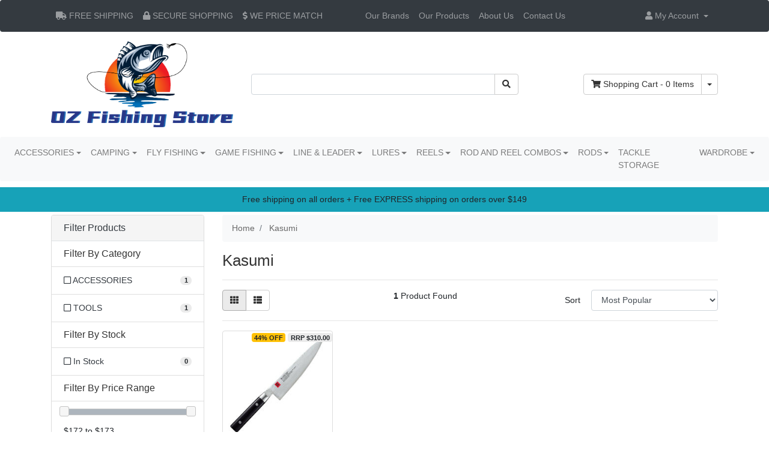

--- FILE ---
content_type: text/html; charset=utf-8
request_url: https://www.ozfishing.com.au/brand/kasumi/
body_size: 19858
content:
<!DOCTYPE html>
<html lang="en">
<head itemscope itemtype="http://schema.org/WebSite">
	<meta http-equiv="Content-Type" content="text/html; charset=utf-8"/>
<meta http-equiv="x-ua-compatible" content="ie=edge">
<meta name="keywords" content="Kasumi"/>
<meta name="description" content="Kasumi - Kasumi"/>
<meta name="viewport" content="width=device-width, initial-scale=1, shrink-to-fit=no">
<meta name="csrf-token" content="68ea611bb2d55031ba80eec4faed7ec2d9ff49bc,69c1304a9d89f810230a8ca1f8765d2fc7a769b8,1768736588"/>
<meta property="og:image" content="https://www.ozfishing.com.au/assets/webshop/cms/44/2244.jpg?1659964692"/>
<meta property="og:title" content="Kasumi"/>
<meta property="og:site_name" content="OzFishing"/>
<meta property="og:type" content="article"/>
<meta property="og:url" content="https://www.ozfishing.com.au/brand/kasumi/"/>
<meta property="og:description" content="Kasumi - Kasumi"/>
<title itemprop='name'>Kasumi</title>

<link rel="canonical" href="https://www.ozfishing.com.au/brand/kasumi/" itemprop="url"/>
<link rel="shortcut icon" href="/assets/favicon_logo.png?1768370389"/>
<!-- Neto Assets -->
<link rel="dns-prefetch preconnect" href="//assets.netostatic.com">
<link rel="dns-prefetch" href="//use.fontawesome.com">
<link rel="dns-prefetch" href="//google-analytics.com">
<link rel="stylesheet" type="text/css" href="https://use.fontawesome.com/releases/v5.7.2/css/all.css" media="all"/>
<link rel="stylesheet" type="text/css" href="https://cdn.neto.com.au/assets/neto-cdn/jquery_ui/1.12.1/jquery-ui.min.css" media="all"/>
<!--[if lte IE 8]>
	<script type="text/javascript" src="https://cdn.neto.com.au/assets/neto-cdn/html5shiv/3.7.0/html5shiv.js"></script>
	<script type="text/javascript" src="https://cdn.neto.com.au/assets/neto-cdn/respond.js/1.3.0/respond.min.js"></script>
<![endif]-->
<!-- Begin: Script 92 -->
<script async src="https://js.stripe.com/v3/"></script>
<!-- End: Script 92 -->
<!-- Begin: Script 101 -->
<!-- Google Analytics -->
<script>
(function(i,s,o,g,r,a,m){i['GoogleAnalyticsObject']=r;i[r]=i[r]||function(){
(i[r].q=i[r].q||[]).push(arguments)},i[r].l=1*new Date();a=s.createElement(o),
m=s.getElementsByTagName(o)[0];a.async=1;a.src=g;m.parentNode.insertBefore(a,m)
})(window,document,'script','//www.google-analytics.com/analytics.js','ga');
ga('create', 'UA-211020889-1', 'auto');
</script>
<!-- End Google Analytics -->
<!-- End: Script 101 -->
<!-- Begin: Script 103 -->
<!-- Google Tag Manager -->
<script>(function(w,d,s,l,i){w[l]=w[l]||[];w[l].push({'gtm.start':
new Date().getTime(),event:'gtm.js'});var f=d.getElementsByTagName(s)[0],
j=d.createElement(s),dl=l!='dataLayer'?'&l='+l:'';j.async=true;j.src=
'https://www.googletagmanager.com/gtm.js?id='+i+dl;f.parentNode.insertBefore(j,f);
})(window,document,'script','dataLayer','GTM-W9C2PZ7');</script>
<!-- End Google Tag Manager -->
<!-- End: Script 103 -->
<!-- Begin: Script 104 -->
<meta name="google-site-verification" content="G4tRopdJYRhuA2cBbw_I59WoyVakq2Sm-XsePN8xVP0" />
<!-- End: Script 104 -->
<!-- Begin: Script 107 -->
<script
src="https://www.paypal.com/sdk/js?client-id=AUWsZFxd4MeucvuUiw0QYPq5Zi7UfnJTi7hyyIMNP568BqLS8qorkfEAbslCnDGZ_jSEhMqLZiPIVJn-&currency=AUD&components=messages"
data-namespace="PayPalSDK">
</script>
<!-- End: Script 107 -->


	<link rel="preload" href="/assets/themes/skeletal/css/app.css?1768370389" as="style">
	<link rel="preload" href="/assets/themes/skeletal/css/style.css?1768370389" as="style">
	<link rel="preload" href="/assets/themes/skeletal/slick-1.8.1/slick/slick.css?1768370389" as="style">
	<link rel="preload" href="/assets/themes/skeletal/slick-1.8.1/slick/slick-theme.css?1768370389" as="style">
		
	<link class="theme-selector" rel="stylesheet" href="/assets/themes/skeletal/css/app.css?1768370389" media="all"/>
	<link rel="stylesheet" href="/assets/themes/skeletal/css/style.css?1768370389" media="all"/>
	<link rel="stylesheet" href="/assets/themes/skeletal/slick-1.8.1/slick/slick.css?1768370389" media="all"/>
	<link rel="stylesheet" href="/assets/themes/skeletal/slick-1.8.1/slick/slick-theme.css?1768370389" media="all"/>
	
	<script type="text/javascript" src="//code.jquery.com/jquery-1.11.0.min.js"></script>
	<script type="text/javascript" src="//code.jquery.com/jquery-migrate-1.2.1.min.js"></script>
	<script type="text/javascript" src="/assets/themes/skeletal/slick-1.8.1/slick/slick.min.js?1768370389"></script>
  <script src="https://kit.fontawesome.com/18bbec2921.js" crossorigin="anonymous"></script>
</head>
<body id="n_content" class="n_skeletal">
<a href="#main-content" class="sr-only sr-only-focusable">Skip to main content</a>

<!-- page top dark navigation -->
<nav class="navbar navbar-expand-lg navbar-dark bg-dark">
	<div class="container">
	<!-- sandwich button -->
	<button class="navbar-toggler" type="button" data-toggle="collapse" data-target="#navbarNavAltMarkup" aria-controls="navbarNavAltMarkup" aria-expanded="false" aria-label="Toggle navigation">
    <span class="navbar-toggler-icon"></span>
  </button>
	
	<!-- Policy links, hidden when in mobile mode -->
	<div class="d-none d-lg-block d-xl-block ">
		<ul class="navbar-nav mr-auto">
			<li class="nav-item"><a class="nav-link" href="https://www.ozfishing.com.au/shipping/"><i class="fa fa-truck"></i> FREE SHIPPING</a></li>
			<li class="nav-item"><a class="nav-link" href="https://www.ozfishing.com.au/security-policy/"><i class="fa fa-lock"></i> SECURE SHOPPING</a></li>
			<li class="nav-item"><a class="nav-link" href="https://www.ozfishing.com.au/form/price_match/"><i class="fas fa-dollar-sign"></i> WE PRICE MATCH</a></li>
		</ul>
	</div>
	
	<!-- Brands, Products link, display in both screen and mobile-->
	<div class="collapse navbar-collapse" id="navbarNavAltMarkup" style="padding-left:55px;">
		<ul class="lvl1 navbar-mobile navbar-nav navbar-default flex-wrap d-md-none" role="navigation" aria-label="Main menu"><li class="nav-item">
							<a data-toggle="collapse" href="#mobMenu775" class="collapsed nav-link" role="button" aria-expanded="false" aria-controls="mobMenu775">ACCESSORIES</a>
							<ul id="mobMenu775" class="lvl2 collapse list-unstyled">
								<li class="nav-item">
							<a href="https://www.ozfishing.com.au/accessories/aerators-live-bait-equipment/" class="nav-link">AERATORS & LIVE BAIT EQUIPMENT</a>
						</li>
					<li class="nav-item">
							<a href="https://www.ozfishing.com.au/accessories/bait-cages-pumps-berley/" class="nav-link">BAIT CAGES, PUMPS & BERLEY</a>
						</li>
					<li class="nav-item">
							<a data-toggle="collapse" data-parent="#mobMenu775" href="#mobMenu918" class="collapsed nav-link">BOATING</a>
							<ul id="mobMenu918" class="lvl3 collapse list-unstyled">
								<li class="nav-item">
						<a href="https://www.ozfishing.com.au/fish-finders/" class="nav-link">Fish Finders</a>
					</li><li class="nav-item">
						<a href="https://www.ozfishing.com.au/accessories/boating/life-jackets/" class="nav-link">LIFE JACKETS</a>
					</li>
							</ul>
						</li>
					<li class="nav-item">
							<a href="https://www.ozfishing.com.au/accessories/books-dvds-gifts/" class="nav-link">BOOKS, DVDS & GIFTS</a>
						</li>
					<li class="nav-item">
							<a data-toggle="collapse" data-parent="#mobMenu775" href="#mobMenu846" class="collapsed nav-link">CLOTHING</a>
							<ul id="mobMenu846" class="lvl3 collapse list-unstyled">
								<li class="nav-item">
						<a href="https://www.ozfishing.com.au/accessories/clothing/gloves/" class="nav-link">GLOVES</a>
					</li><li class="nav-item">
						<a href="https://www.ozfishing.com.au/accessories/clothing/headwear/" class="nav-link">HEADWEAR</a>
					</li><li class="nav-item">
						<a href="https://www.ozfishing.com.au/accessories/clothing/jackets-jumpers/" class="nav-link">JACKETS & JUMPERS</a>
					</li><li class="nav-item">
						<a href="https://www.ozfishing.com.au/accessories/clothing/pants-waders/" class="nav-link">PANTS & WADERS</a>
					</li><li class="nav-item">
						<a href="https://www.ozfishing.com.au/accessories/clothing/shirts/" class="nav-link">SHIRTS</a>
					</li><li class="nav-item">
						<a href="https://www.ozfishing.com.au/accessories/clothing/shoes/" class="nav-link">SHOES</a>
					</li><li class="nav-item">
						<a href="https://www.ozfishing.com.au/accessories/clothing/shorts/" class="nav-link">SHORTS</a>
					</li><li class="nav-item">
						<a href="https://www.ozfishing.com.au/accessories/clothing/t-shirts/" class="nav-link">T-SHIRTS</a>
					</li><li class="nav-item">
						<a href="https://www.ozfishing.com.au/accessories/clothing/vests/" class="nav-link">VESTS</a>
					</li>
							</ul>
						</li>
					<li class="nav-item">
							<a href="https://www.ozfishing.com.au/accessories/crab-traps-equipment/" class="nav-link">CRAB TRAPS & EQUIPMENT</a>
						</li>
					<li class="nav-item">
							<a href="https://www.ozfishing.com.au/accessories/gaffs-nets/" class="nav-link">GAFFS & NETS</a>
						</li>
					<li class="nav-item">
							<a href="https://www.ozfishing.com.au/ice-box/" class="nav-link">ICE BOX</a>
						</li>
					<li class="nav-item">
							<a href="https://www.ozfishing.com.au/accessories/lure-retrievers/" class="nav-link">LURE RETRIEVERS</a>
						</li>
					<li class="nav-item">
							<a href="https://www.ozfishing.com.au/multi-tools/" class="nav-link">MULTI TOOLS</a>
						</li>
					<li class="nav-item">
							<a href="https://www.ozfishing.com.au/accessories/other/" class="nav-link">OTHER</a>
						</li>
					<li class="nav-item">
							<a href="https://www.ozfishing.com.au/accessories/reel-maintenance/" class="nav-link">REEL MAINTENANCE</a>
						</li>
					<li class="nav-item">
							<a href="https://www.ozfishing.com.au/accessories/reel-spools-accessories/" class="nav-link">REEL SPOOLS & ACCESSORIES</a>
						</li>
					<li class="nav-item">
							<a href="https://www.ozfishing.com.au/accessories/rod-reel-covers/" class="nav-link">ROD & REEL COVERS</a>
						</li>
					<li class="nav-item">
							<a href="https://www.ozfishing.com.au/accessories/rod-building-repairs/" class="nav-link">ROD BUILDING & REPAIRS</a>
						</li>
					<li class="nav-item">
							<a href="https://www.ozfishing.com.au/accessories/rod-racks-and-holders/" class="nav-link">ROD RACKS AND HOLDERS</a>
						</li>
					<li class="nav-item">
							<a href="https://www.ozfishing.com.au/accessories/spearfishing-snorkelling/" class="nav-link">SPEARFISHING & SNORKELLING</a>
						</li>
					<li class="nav-item">
							<a href="https://www.ozfishing.com.au/accessories/sunglasses/" class="nav-link">SUNGLASSES</a>
						</li>
					<li class="nav-item">
							<a data-toggle="collapse" data-parent="#mobMenu775" href="#mobMenu887" class="collapsed nav-link">TERMINAL</a>
							<ul id="mobMenu887" class="lvl3 collapse list-unstyled">
								<li class="nav-item">
						<a href="https://www.ozfishing.com.au/accessories/terminal/bait-jigs/" class="nav-link">BAIT JIGS</a>
					</li><li class="nav-item">
						<a href="https://www.ozfishing.com.au/accessories/terminal/crimps-wire/" class="nav-link">CRIMPS & WIRE</a>
					</li><li class="nav-item">
						<a href="https://www.ozfishing.com.au/accessories/terminal/fishing-hooks/" class="nav-link">FISHING HOOKS</a>
					</li><li class="nav-item">
						<a href="https://www.ozfishing.com.au/accessories/terminal/floats/" class="nav-link">FLOATS</a>
					</li><li class="nav-item">
						<a href="https://www.ozfishing.com.au/accessories/terminal/pre-made-rigs/" class="nav-link">PRE-MADE RIGS</a>
					</li><li class="nav-item">
						<a href="https://www.ozfishing.com.au/accessories/terminal/sinkers-sinker-moulds/" class="nav-link">SINKERS & SINKER MOULDS</a>
					</li><li class="nav-item">
						<a href="https://www.ozfishing.com.au/accessories/terminal/sliders-and-droppers/" class="nav-link">SLIDERS AND DROPPERS</a>
					</li><li class="nav-item">
						<a href="https://www.ozfishing.com.au/accessories/terminal/split-solid-rings/" class="nav-link">SPLIT & SOLID RINGS</a>
					</li><li class="nav-item">
						<a href="https://www.ozfishing.com.au/accessories/terminal/stoppers-beads-tubing/" class="nav-link">STOPPERS, BEADS & TUBING</a>
					</li><li class="nav-item">
						<a href="https://www.ozfishing.com.au/accessories/terminal/swivels-snaps/" class="nav-link">SWIVELS & SNAPS</a>
					</li>
							</ul>
						</li>
					<li class="nav-item">
							<a data-toggle="collapse" data-parent="#mobMenu775" href="#mobMenu902" class="collapsed nav-link">TOOLS</a>
							<ul id="mobMenu902" class="lvl3 collapse list-unstyled">
								<li class="nav-item">
						<a href="https://www.ozfishing.com.au/accessories/tools/braid-scissors-cutters/" class="nav-link">BRAID SCISSORS & CUTTERS</a>
					</li><li class="nav-item">
						<a href="https://www.ozfishing.com.au/accessories/tools/de-hookers/" class="nav-link">DE-HOOKERS</a>
					</li><li class="nav-item">
						<a href="https://www.ozfishing.com.au/accessories/tools/fish-grippers/" class="nav-link">FISH GRIPPERS</a>
					</li><li class="nav-item">
						<a href="https://www.ozfishing.com.au/accessories/tools/fish-measuring-equipment/" class="nav-link">FISH MEASURING EQUIPMENT</a>
					</li><li class="nav-item">
						<a href="https://www.ozfishing.com.au/accessories/tools/fish-pacifiers/" class="nav-link">FISH PACIFIERS</a>
					</li><li class="nav-item">
						<a href="https://www.ozfishing.com.au/accessories/tools/fish-scalers-cleaning/" class="nav-link">FISH SCALERS & CLEANING</a>
					</li><li class="nav-item">
						<a href="https://www.ozfishing.com.au/knife-storage/" class="nav-link">KNIFE STORAGE</a>
					</li><li class="nav-item">
						<a href="https://www.ozfishing.com.au/accessories/tools/knives-sharpeners/" class="nav-link">KNIVES & SHARPENERS</a>
					</li><li class="nav-item">
						<a href="https://www.ozfishing.com.au/accessories/tools/pliers/" class="nav-link">PLIERS</a>
					</li><li class="nav-item">
						<a href="https://www.ozfishing.com.au/accessories/tools/scales/" class="nav-link">SCALES</a>
					</li><li class="nav-item">
						<a href="https://www.ozfishing.com.au/accessories/tools/swaging-crimping-tools/" class="nav-link">SWAGING & CRIMPING TOOLS</a>
					</li><li class="nav-item">
						<a href="https://www.ozfishing.com.au/accessories/tools/torches-lighting/" class="nav-link">TORCHES & LIGHTING</a>
					</li>
							</ul>
						</li>
					
							</ul>
						</li>
					<li class="nav-item">
							<a data-toggle="collapse" href="#mobMenu1448" class="collapsed nav-link" role="button" aria-expanded="false" aria-controls="mobMenu1448">CAMPING</a>
							<ul id="mobMenu1448" class="lvl2 collapse list-unstyled">
								<li class="nav-item">
							<a data-toggle="collapse" data-parent="#mobMenu1448" href="#mobMenu2165" class="collapsed nav-link">SLEEPING</a>
							<ul id="mobMenu2165" class="lvl3 collapse list-unstyled">
								<li class="nav-item">
						<a href="https://www.ozfishing.com.au/sleeping-bags/~-2167" class="nav-link">SLEEPING BAGS</a>
					</li>
							</ul>
						</li>
					<li class="nav-item">
							<a href="https://www.ozfishing.com.au/sleeping-bags/" class="nav-link">SLEEPING BAGS</a>
						</li>
					<li class="nav-item">
							<a data-toggle="collapse" data-parent="#mobMenu1448" href="#mobMenu1468" class="collapsed nav-link">TOOLS</a>
							<ul id="mobMenu1468" class="lvl3 collapse list-unstyled">
								<li class="nav-item">
						<a href="https://www.ozfishing.com.au/knife-sharpeners/" class="nav-link">KNIFE SHARPENERS</a>
					</li>
							</ul>
						</li>
					<li class="nav-item">
							<a href="https://www.ozfishing.com.au/camping/water-bottles-hydration/" class="nav-link">WATER BOTTLES & HYDRATION</a>
						</li>
					
							</ul>
						</li>
					<li class="nav-item">
							<a data-toggle="collapse" href="#mobMenu769" class="collapsed nav-link" role="button" aria-expanded="false" aria-controls="mobMenu769">FLY FISHING</a>
							<ul id="mobMenu769" class="lvl2 collapse list-unstyled">
								<li class="nav-item">
							<a href="https://www.ozfishing.com.au/fly-fishing/flies/" class="nav-link">FLIES</a>
						</li>
					<li class="nav-item">
							<a href="https://www.ozfishing.com.au/fly-fishing/fly-fly-line-dressings/" class="nav-link">FLY & FLY LINE DRESSINGS</a>
						</li>
					<li class="nav-item">
							<a href="https://www.ozfishing.com.au/fly-fishing/fly-boxes-patches/" class="nav-link">FLY BOXES & PATCHES</a>
						</li>
					<li class="nav-item">
							<a href="https://www.ozfishing.com.au/fly-fishing/fly-combos/" class="nav-link">FLY COMBOS</a>
						</li>
					<li class="nav-item">
							<a data-toggle="collapse" data-parent="#mobMenu769" href="#mobMenu834" class="collapsed nav-link">FLY LINES, BACKING & LEADER</a>
							<ul id="mobMenu834" class="lvl3 collapse list-unstyled">
								<li class="nav-item">
						<a href="https://www.ozfishing.com.au/fly-fishing/fly-lines-backing-leader/fly-leader/" class="nav-link">FLY LEADER</a>
					</li><li class="nav-item">
						<a href="https://www.ozfishing.com.au/fly-fishing/fly-lines-backing-leader/fly-lines/" class="nav-link">FLY LINES</a>
					</li>
							</ul>
						</li>
					<li class="nav-item">
							<a href="https://www.ozfishing.com.au/fly-fishing/fly-reels/" class="nav-link">FLY REELS</a>
						</li>
					<li class="nav-item">
							<a href="https://www.ozfishing.com.au/fly-fishing/fly-rods/" class="nav-link">FLY RODS</a>
						</li>
					<li class="nav-item">
							<a data-toggle="collapse" data-parent="#mobMenu769" href="#mobMenu837" class="collapsed nav-link">FLY TYING MATERIAL</a>
							<ul id="mobMenu837" class="lvl3 collapse list-unstyled">
								<li class="nav-item">
						<a href="https://www.ozfishing.com.au/other-fly-tying-material/" class="nav-link">OTHER FLY TYING MATERIAL</a>
					</li>
							</ul>
						</li>
					<li class="nav-item">
							<a href="https://www.ozfishing.com.au/fly-fishing/fly-tying-vices/" class="nav-link">FLY TYING VICES</a>
						</li>
					<li class="nav-item">
							<a href="https://www.ozfishing.com.au/fly-fishing/strike-indicators/" class="nav-link">STRIKE INDICATORS</a>
						</li>
					<li class="nav-item">
							<a href="https://www.ozfishing.com.au/fly-fishing/waders/" class="nav-link">WADERS</a>
						</li>
					
							</ul>
						</li>
					<li class="nav-item">
							<a data-toggle="collapse" href="#mobMenu870" class="collapsed nav-link" role="button" aria-expanded="false" aria-controls="mobMenu870">GAME FISHING</a>
							<ul id="mobMenu870" class="lvl2 collapse list-unstyled">
								<li class="nav-item">
							<a href="https://www.ozfishing.com.au/game-fishing/catch-tag-release-equipment/" class="nav-link">CATCH/TAG & RELEASE EQUIPMENT</a>
						</li>
					<li class="nav-item">
							<a href="https://www.ozfishing.com.au/game-fishing/deep-drop-accessories/" class="nav-link">DEEP DROP ACCESSORIES</a>
						</li>
					<li class="nav-item">
							<a href="https://www.ozfishing.com.au/game-fishing/downriggers-accessories/" class="nav-link">DOWNRIGGERS & ACCESSORIES</a>
						</li>
					<li class="nav-item">
							<a href="https://www.ozfishing.com.au/game-fishing/fish-bags/" class="nav-link">FISH BAGS</a>
						</li>
					<li class="nav-item">
							<a href="https://www.ozfishing.com.au/game-fishing/fixed-flying-head-gaffs/" class="nav-link">FIXED & FLYING HEAD GAFFS</a>
						</li>
					<li class="nav-item">
							<a href="https://www.ozfishing.com.au/game-fishing/game-rods/" class="nav-link">GAME RODS</a>
						</li>
					<li class="nav-item">
							<a href="https://www.ozfishing.com.au/game-fishing/game-terminal/" class="nav-link">GAME TERMINAL</a>
						</li>
					<li class="nav-item">
							<a data-toggle="collapse" data-parent="#mobMenu870" href="#mobMenu1144" class="collapsed nav-link">GIMBAL BELTS & HARNESSES</a>
							<ul id="mobMenu1144" class="lvl3 collapse list-unstyled">
								<li class="nav-item">
						<a href="https://www.ozfishing.com.au/gaming-belt/" class="nav-link">Gaming Belt</a>
					</li>
							</ul>
						</li>
					<li class="nav-item">
							<a href="https://www.ozfishing.com.au/game-fishing/lure-trace-bags/" class="nav-link">LURE & TRACE BAGS</a>
						</li>
					<li class="nav-item">
							<a href="https://www.ozfishing.com.au/game-fishing/outriggers-tag-line-returns/" class="nav-link">OUTRIGGERS & TAG LINE RETURNS</a>
						</li>
					<li class="nav-item">
							<a href="https://www.ozfishing.com.au/game-fishing/release-clips/" class="nav-link">RELEASE CLIPS</a>
						</li>
					<li class="nav-item">
							<a href="https://www.ozfishing.com.au/game-fishing/rigging-packs-needles/" class="nav-link">RIGGING PACKS & NEEDLES</a>
						</li>
					<li class="nav-item">
							<a href="https://www.ozfishing.com.au/game-fishing/safety-lines-straps/" class="nav-link">SAFETY LINES & STRAPS</a>
						</li>
					<li class="nav-item">
							<a href="https://www.ozfishing.com.au/game-fishing/skirted-trolling-lures/" class="nav-link">SKIRTED TROLLING LURES</a>
						</li>
					<li class="nav-item">
							<a href="https://www.ozfishing.com.au/tag-pole/" class="nav-link">TAG POLE</a>
						</li>
					<li class="nav-item">
							<a href="https://www.ozfishing.com.au/game-fishing/teasers-birds/" class="nav-link">TEASERS & BIRDS</a>
						</li>
					<li class="nav-item">
							<a href="https://www.ozfishing.com.au/game-fishing/tuna-tubes/" class="nav-link">TUNA TUBES</a>
						</li>
					<li class="nav-item">
							<a href="https://www.ozfishing.com.au/game-fishing/wind-on-leaders/" class="nav-link">WIND ON LEADERS</a>
						</li>
					
							</ul>
						</li>
					<li class="nav-item">
							<a data-toggle="collapse" href="#mobMenu913" class="collapsed nav-link" role="button" aria-expanded="false" aria-controls="mobMenu913">LINE & LEADER</a>
							<ul id="mobMenu913" class="lvl2 collapse list-unstyled">
								<li class="nav-item">
							<a href="https://www.ozfishing.com.au/line-leader/braid/" class="nav-link">BRAID</a>
						</li>
					<li class="nav-item">
							<a href="https://www.ozfishing.com.au/line-leader/copolymer-leader/" class="nav-link">COPOLYMER LEADER</a>
						</li>
					<li class="nav-item">
							<a href="https://www.ozfishing.com.au/dacron/" class="nav-link">DACRON</a>
						</li>
					<li class="nav-item">
							<a href="https://www.ozfishing.com.au/line-leader/fluorocarbon-leader/" class="nav-link">FLUOROCARBON LEADER</a>
						</li>
					<li class="nav-item">
							<a href="https://www.ozfishing.com.au/line-leader/fluorocarbon-mainline/" class="nav-link">FLUOROCARBON MAINLINE</a>
						</li>
					<li class="nav-item">
							<a href="https://www.ozfishing.com.au/line-leader/monofilament-leader/" class="nav-link">MONOFILAMENT LEADER</a>
						</li>
					<li class="nav-item">
							<a href="https://www.ozfishing.com.au/line-leader/monofilament-mainline/" class="nav-link">MONOFILAMENT MAINLINE</a>
						</li>
					<li class="nav-item">
							<a href="https://www.ozfishing.com.au/nylon-leader/" class="nav-link">NYLON LEADER</a>
						</li>
					<li class="nav-item">
							<a href="https://www.ozfishing.com.au/polyester/" class="nav-link">POLYESTER</a>
						</li>
					<li class="nav-item">
							<a data-toggle="collapse" data-parent="#mobMenu913" href="#mobMenu1123" class="collapsed nav-link">TOP SELLING FISHING LINE BRANDS</a>
							<ul id="mobMenu1123" class="lvl3 collapse list-unstyled">
								<li class="nav-item">
						<a href="https://www.ozfishing.com.au/line-leader/top-selling-fishing-line-brands/daiwa-j-braid-fishing-line/" class="nav-link">DAIWA J BRAID FISHING LINE</a>
					</li>
							</ul>
						</li>
					
							</ul>
						</li>
					<li class="nav-item">
							<a data-toggle="collapse" href="#mobMenu1039" class="collapsed nav-link" role="button" aria-expanded="false" aria-controls="mobMenu1039">LURES</a>
							<ul id="mobMenu1039" class="lvl2 collapse list-unstyled">
								<li class="nav-item">
							<a href="https://www.ozfishing.com.au/fishing-lures/blades-vibes/" class="nav-link">BLADES & VIBES</a>
						</li>
					<li class="nav-item">
							<a href="https://www.ozfishing.com.au/fishing-lures/buzzbaits/" class="nav-link">BUZZBAITS</a>
						</li>
					<li class="nav-item">
							<a href="https://www.ozfishing.com.au/fishing-lures/chatterbaits/" class="nav-link">CHATTERBAITS</a>
						</li>
					<li class="nav-item">
							<a href="https://www.ozfishing.com.au/fishing-lures/deep-water-metal-jigs/" class="nav-link">DEEP WATER METAL JIGS</a>
						</li>
					<li class="nav-item">
							<a data-toggle="collapse" data-parent="#mobMenu1039" href="#mobMenu1055" class="collapsed nav-link">DUO FISHING LURES</a>
							<ul id="mobMenu1055" class="lvl3 collapse list-unstyled">
								<li class="nav-item">
						<a href="https://www.ozfishing.com.au/fishing-lures/duo-fishing-lures/view-all/" class="nav-link">VIEW ALL</a>
					</li>
							</ul>
						</li>
					<li class="nav-item">
							<a href="https://www.ozfishing.com.au/fishing-lures/estuary-surface-lures/" class="nav-link">ESTUARY SURFACE LURES</a>
						</li>
					<li class="nav-item">
							<a href="https://www.ozfishing.com.au/fishing-lures/hard-bodied-lures/" class="nav-link">HARD BODIED LURES</a>
						</li>
					<li class="nav-item">
							<a href="https://www.ozfishing.com.au/fishing-lures/jig-heads/" class="nav-link">JIG HEADS</a>
						</li>
					<li class="nav-item">
							<a href="https://www.ozfishing.com.au/fishing-lures/kingfish-hard-bodied-lures/" class="nav-link">KINGFISH HARD BODIED LURES</a>
						</li>
					<li class="nav-item">
							<a href="https://www.ozfishing.com.au/fishing-lures/lucanus-style-jigs/" class="nav-link">LUCANUS STYLE JIGS</a>
						</li>
					<li class="nav-item">
							<a href="https://www.ozfishing.com.au/lure-accessories/" class="nav-link">LURE ACCESSORIES</a>
						</li>
					<li class="nav-item">
							<a href="https://www.ozfishing.com.au/fishing-lures/metals-fishing-lures/" class="nav-link">METALS FISHING LURES</a>
						</li>
					<li class="nav-item">
							<a href="https://www.ozfishing.com.au/fishing-lures/micro-jigs-fishing-lures/" class="nav-link">MICRO JIGS FISHING LURES</a>
						</li>
					<li class="nav-item">
							<a href="https://www.ozfishing.com.au/fishing-lures/pelagic-stick-baits/" class="nav-link">PELAGIC STICK BAITS</a>
						</li>
					<li class="nav-item">
							<a href="https://www.ozfishing.com.au/fishing-lures/poppers-estuary-fishing-lures/" class="nav-link">POPPERS ESTUARY FISHING LURES</a>
						</li>
					<li class="nav-item">
							<a href="https://www.ozfishing.com.au/fishing-lures/poppers-ocean/" class="nav-link">POPPERS OCEAN</a>
						</li>
					<li class="nav-item">
							<a href="https://www.ozfishing.com.au/fishing-lures/scents/" class="nav-link">SCENTS</a>
						</li>
					<li class="nav-item">
							<a href="https://www.ozfishing.com.au/fishing-lures/shore-boat-casting-lures/" class="nav-link">SHORE & BOAT CASTING LURES</a>
						</li>
					<li class="nav-item">
							<a href="https://www.ozfishing.com.au/fishing-lures/skirted-trolling-lures/" class="nav-link">SKIRTED TROLLING LURES</a>
						</li>
					<li class="nav-item">
							<a href="https://www.ozfishing.com.au/fishing-lures/soft-plastics/" class="nav-link">SOFT PLASTICS</a>
						</li>
					<li class="nav-item">
							<a href="https://www.ozfishing.com.au/fishing-lures/spinnerbaits-fishing-lures/" class="nav-link">SPINNERBAITS FISHING LURES</a>
						</li>
					<li class="nav-item">
							<a href="https://www.ozfishing.com.au/fishing-lures/squid-jigs/" class="nav-link">SQUID JIGS</a>
						</li>
					<li class="nav-item">
							<a href="https://www.ozfishing.com.au/fishing-lures/surface-lures/" class="nav-link">SURFACE LURES</a>
						</li>
					<li class="nav-item">
							<a href="https://www.ozfishing.com.au/fishing-lures/swimbaits/" class="nav-link">SWIMBAITS</a>
						</li>
					<li class="nav-item">
							<a href="https://www.ozfishing.com.au/fishing-lures/trout-lures/" class="nav-link">TROUT LURES</a>
						</li>
					
							</ul>
						</li>
					<li class="nav-item">
							<a data-toggle="collapse" href="#mobMenu756" class="collapsed nav-link" role="button" aria-expanded="false" aria-controls="mobMenu756">REELS</a>
							<ul id="mobMenu756" class="lvl2 collapse list-unstyled">
								<li class="nav-item">
							<a href="https://www.ozfishing.com.au/fishing-reels/alvey-reels/" class="nav-link">ALVEY REELS</a>
						</li>
					<li class="nav-item">
							<a href="https://www.ozfishing.com.au/fishing-reels/baitcast-reels/" class="nav-link">BAITCAST REELS</a>
						</li>
					<li class="nav-item">
							<a href="https://www.ozfishing.com.au/fishing-reels/closed-face-reels/" class="nav-link">CLOSED FACE REELS</a>
						</li>
					<li class="nav-item">
							<a data-toggle="collapse" data-parent="#mobMenu756" href="#mobMenu766" class="collapsed nav-link">DAIWA FISHING REELS</a>
							<ul id="mobMenu766" class="lvl3 collapse list-unstyled">
								<li class="nav-item">
						<a href="https://www.ozfishing.com.au/fishing-reels/daiwa-fishing-reels/daiwa-certate-lt-2019-spinning-fishing-reels/" class="nav-link">DAIWA CERTATE LT 2019 SPINNING FISHING REELS</a>
					</li><li class="nav-item">
						<a href="https://www.ozfishing.com.au/fishing-reels/daiwa-fishing-reels/daiwa-saltist-nero-spinning-fishing-reels/" class="nav-link">DAIWA SALTIST NERO SPINNING FISHING REELS</a>
					</li><li class="nav-item">
						<a href="https://www.ozfishing.com.au/fishing-reels/daiwa-fishing-reels/daiwa-spin-reels/" class="nav-link">DAIWA SPIN REELS</a>
					</li>
							</ul>
						</li>
					<li class="nav-item">
							<a href="https://www.ozfishing.com.au/fishing-reels/electric-reels/" class="nav-link">ELECTRIC REELS</a>
						</li>
					<li class="nav-item">
							<a href="https://www.ozfishing.com.au/fishing-reels/fly-reels/" class="nav-link">FLY REELS</a>
						</li>
					<li class="nav-item">
							<a href="https://www.ozfishing.com.au/fishing-reels/overhead-reels/" class="nav-link">OVERHEAD REELS</a>
						</li>
					<li class="nav-item">
							<a data-toggle="collapse" data-parent="#mobMenu756" href="#mobMenu771" class="collapsed nav-link">PENN FISHING REELS</a>
							<ul id="mobMenu771" class="lvl3 collapse list-unstyled">
								<li class="nav-item">
						<a href="https://www.ozfishing.com.au/fishing-reels/penn-fishing-reels/penn-fathom-ii-sd/" class="nav-link">PENN FATHOM II SD</a>
					</li><li class="nav-item">
						<a href="https://www.ozfishing.com.au/fishing-reels/penn-fishing-reels/penn-fierce-iii-spinning-reel/" class="nav-link">PENN FIERCE III SPINNING REEL</a>
					</li><li class="nav-item">
						<a href="https://www.ozfishing.com.au/fishing-reels/penn-fishing-reels/penn-wrath-spinning-reels/" class="nav-link">PENN WRATH SPINNING REELS</a>
					</li>
							</ul>
						</li>
					<li class="nav-item">
							<a data-toggle="collapse" data-parent="#mobMenu756" href="#mobMenu761" class="collapsed nav-link">SHIMANO FISHING REELS</a>
							<ul id="mobMenu761" class="lvl3 collapse list-unstyled">
								<li class="nav-item">
						<a href="https://www.ozfishing.com.au/fishing-reels/shimano-fishing-reels/shimano-overhead-fishing-reels/" class="nav-link">SHIMANO OVERHEAD FISHING REELS</a>
					</li><li class="nav-item">
						<a href="https://www.ozfishing.com.au/fishing-reels/shimano-fishing-reels/shimano-saltwater-spinning-reels/" class="nav-link">SHIMANO SALTWATER SPINNING REELS</a>
					</li><li class="nav-item">
						<a href="https://www.ozfishing.com.au/fishing-reels/shimano-fishing-reels/shimano-spinning-fishing-reels/" class="nav-link">SHIMANO SPINNING FISHING REELS</a>
					</li>
							</ul>
						</li>
					<li class="nav-item">
							<a href="https://www.ozfishing.com.au/fishing-reels/spinning-reels/" class="nav-link">SPINNING REELS</a>
						</li>
					
							</ul>
						</li>
					<li class="nav-item">
							<a data-toggle="collapse" href="#mobMenu1161" class="collapsed nav-link" role="button" aria-expanded="false" aria-controls="mobMenu1161">ROD AND REEL COMBOS</a>
							<ul id="mobMenu1161" class="lvl2 collapse list-unstyled">
								<li class="nav-item">
							<a href="https://www.ozfishing.com.au/combos/baitcast-combo/" class="nav-link">BAITCAST COMBO</a>
						</li>
					<li class="nav-item">
							<a href="https://www.ozfishing.com.au/combos/beach-fishing-combos/" class="nav-link">BEACH FISHING COMBOS</a>
						</li>
					<li class="nav-item">
							<a data-toggle="collapse" data-parent="#mobMenu1161" href="#mobMenu1170" class="collapsed nav-link">COMBOS BY FISH SPECIES</a>
							<ul id="mobMenu1170" class="lvl3 collapse list-unstyled">
								<li class="nav-item">
						<a href="https://www.ozfishing.com.au/combos/combos-by-fish-species/bream-fishing-combo/" class="nav-link">BREAM FISHING COMBO</a>
					</li><li class="nav-item">
						<a href="https://www.ozfishing.com.au/combos/combos-by-fish-species/flathead-fishing-combo/" class="nav-link">FLATHEAD FISHING COMBO</a>
					</li><li class="nav-item">
						<a href="https://www.ozfishing.com.au/combos/combos-by-fish-species/kingfish-combos/" class="nav-link">KINGFISH COMBOS</a>
					</li><li class="nav-item">
						<a href="https://www.ozfishing.com.au/combos/combos-by-fish-species/snapper-combos/" class="nav-link">SNAPPER COMBOS</a>
					</li>
							</ul>
						</li>
					<li class="nav-item">
							<a href="https://www.ozfishing.com.au/combos/electric-combos/" class="nav-link">ELECTRIC COMBOS</a>
						</li>
					<li class="nav-item">
							<a data-toggle="collapse" data-parent="#mobMenu1161" href="#mobMenu1162" class="collapsed nav-link">ESTUARY COMBO</a>
							<ul id="mobMenu1162" class="lvl3 collapse list-unstyled">
								<li class="nav-item">
						<a href="https://www.ozfishing.com.au/spinning-rod-and-reel-combo/" class="nav-link">SPINNING ROD AND REEL COMBO</a>
					</li>
							</ul>
						</li>
					<li class="nav-item">
							<a href="https://www.ozfishing.com.au/combos/kids-combos/" class="nav-link">KIDS COMBOS</a>
						</li>
					
							</ul>
						</li>
					<li class="nav-item">
							<a data-toggle="collapse" href="#mobMenu799" class="collapsed nav-link" role="button" aria-expanded="false" aria-controls="mobMenu799">RODS</a>
							<ul id="mobMenu799" class="lvl2 collapse list-unstyled">
								<li class="nav-item">
							<a href="https://www.ozfishing.com.au/fishing-rods/alvey-rods/" class="nav-link">ALVEY RODS</a>
						</li>
					<li class="nav-item">
							<a href="https://www.ozfishing.com.au/~-825" class="nav-link">BAITCAST RODS</a>
						</li>
					<li class="nav-item">
							<a href="https://www.ozfishing.com.au/fishing-rods/egi-squid-rods/" class="nav-link">EGI (SQUID) RODS</a>
						</li>
					<li class="nav-item">
							<a href="https://www.ozfishing.com.au/fishing-rods/electric-dendoh-rods/" class="nav-link">ELECTRIC/DENDOH RODS</a>
						</li>
					<li class="nav-item">
							<a href="https://www.ozfishing.com.au/fishing-rods/fly-rods/" class="nav-link">FLY RODS</a>
						</li>
					<li class="nav-item">
							<a href="https://www.ozfishing.com.au/fishing-rods/jigging-rods/" class="nav-link">JIGGING RODS</a>
						</li>
					<li class="nav-item">
							<a href="https://www.ozfishing.com.au/~-824" class="nav-link">OVERHEAD RODS</a>
						</li>
					<li class="nav-item">
							<a data-toggle="collapse" data-parent="#mobMenu799" href="#mobMenu823" class="collapsed nav-link">SHIMANO FISHING RODS</a>
							<ul id="mobMenu823" class="lvl3 collapse list-unstyled">
								<li class="nav-item">
						<a href="https://www.ozfishing.com.au/fishing-rods/shimano-fishing-rods/shimano-jdm-fishing-rods/" class="nav-link">SHIMANO JDM FISHING RODS</a>
					</li>
							</ul>
						</li>
					<li class="nav-item">
							<a href="https://www.ozfishing.com.au/fishing-rods/spinning-rods/" class="nav-link">SPINNING RODS</a>
						</li>
					<li class="nav-item">
							<a href="https://www.ozfishing.com.au/fishing-rods/surf-rods-spinning/" class="nav-link">SURF RODS SPINNING</a>
						</li>
					<li class="nav-item">
							<a href="https://www.ozfishing.com.au/~-801" class="nav-link">TRAVEL RODS</a>
						</li>
					
							</ul>
						</li>
					<li class="nav-item">
							<a href="https://www.ozfishing.com.au/tackle-storage/" class="nav-link">TACKLE STORAGE</a>
						</li>
					<li class="nav-item">
							<a data-toggle="collapse" href="#mobMenu1470" class="collapsed nav-link" role="button" aria-expanded="false" aria-controls="mobMenu1470">WARDROBE</a>
							<ul id="mobMenu1470" class="lvl2 collapse list-unstyled">
								<li class="nav-item">
							<a href="https://www.ozfishing.com.au/footware/~-1471" class="nav-link">FOOTWARE</a>
						</li>
					<li class="nav-item">
							<a href="https://www.ozfishing.com.au/pants-waders/" class="nav-link">PANTS & WADERS</a>
						</li>
					<li class="nav-item">
							<a href="https://www.ozfishing.com.au/wardrobe/shirts/" class="nav-link">SHIRTS</a>
						</li>
					
							</ul>
						</li>
					</ul>
		<ul class="navbar-nav mr-auto">
			<li class="nav-item"><a class="nav-link" href="https://www.ozfishing.com.au/brands">Our Brands</a></li>
			<li class="nav-item"><a class="nav-link" href="https://www.ozfishing.com.au/products">Our Products</a></li>
			<li class="nav-item"><a class="nav-link" href="https://www.ozfishing.com.au/about-us">About Us</a></li>
			<li class="nav-item"><a class="nav-link" href="https://www.ozfishing.com.au/form/contact-us">Contact Us</a></li>
		</ul>
	</div>
	
	<!-- User Account dropdown list, display in both screen and mobile -->
	<ul class="nav-account navbar-right" role="navigation" aria-label="Accounts menu" style="margin-bottom:0; z-index:10000;">
		<li class="nav-item dropdown" style="list-style: none; align-items: center;">
			<a href="https://www.ozfishing.com.au/_myacct" role="button" style="color: hsla(0,0%,100%,.5); "class="nav-link dropdown-toggle" data-toggle="dropdown" aria-haspopup="true" aria-expanded="false" aria-label="Account dropdown">
				<i class="fa fa-user"></i> <span class="visible-lg visible-inline-lg">My Account</span>
			</a>
			<ul class="dropdown-menu dropdown-menu-right">
				<li><a class="dropdown-item" href="https://www.ozfishing.com.au/_myacct">Account Home</a></li>
				<li><a class="dropdown-item" href="https://www.ozfishing.com.au/_myacct#orders">Orders</a></li>
				<li><a class="dropdown-item" href="https://www.ozfishing.com.au/_myacct#quotes">Quotes</a></li>
				<li><a class="dropdown-item" href="https://www.ozfishing.com.au/_myacct/payrec">Pay Invoices</a></li>
				<li><a class="dropdown-item" href="https://www.ozfishing.com.au/_myacct/favourites">Reorder</a></li>
				<li><a class="dropdown-item" href="https://www.ozfishing.com.au/_myacct/wishlist">Wishlists</a></li>
				<li><a class="dropdown-item" href="https://www.ozfishing.com.au/_myacct/warranty">Resolution Centre</a></li>
				<li><a class="dropdown-item" href="https://www.ozfishing.com.au/_myacct/edit_account">Edit My Details</a></li>
				<li><a class="dropdown-item" href="https://www.ozfishing.com.au/_myacct/edit_address">Edit My Address Book</a></li>
				<li class="divider"><div class="dropdown-divider"></div></li>
				<span nloader-content-id="_nSSpQzo8RiwtBl7z4UCl2CgPugunDCU8cq9tYOT1EU4aRuy77rwMz-AvD2G3RY79UGsf-03B6tEwCHzjdbuxA" nloader-content="[base64]" nloader-data="pWfBy6Bz7pbXdKaupAfGpdHejYnoOQv-_teqAKIJAAo"></span></ul>
		</li>
	</ul>
</div>
</nav>

<!-- page header -->
<header class="container wrapper-header py-3" aria-label="Header container">
	<div class="row align-items-center">
		
		<!-- logo area-->
		<div class="col wrapper-logo text-sm-left">
			<a href="https://www.ozfishing.com.au" title="Oz Fishing Store">
				<img class="logo" src="/assets/website_logo.png?1768370389" alt="Oz Fishing Store logo"/>
			</a>
		</div>
		
		<!-- search bar -->
 		<div class="d-none d-md-block col-5">
 			<div class="header-search pt-2 pt-md-0">
 				<form name="productsearch" method="get" action="/" role="search" aria-label="Product search">
 					<input type="hidden" name="rf" value="kw"/>
 					<div class="input-group">
 						<input class="form-control ajax_search" value="" id="name_search" autocomplete="off" name="kw" type="search" aria-label="Input search"/>
 						<div class="input-group-append">
 							<button type="submit" value="Search" class="btn btn-outline-secondary" aria-label="Search site"><i class="fa fa-search" aria-hidden="true"></i></button>
 						</div>
 					</div>
 				</form>
 			</div>
 		</div>
		
		<!-- shopping cart -->
		<div class="d-none d-md-block text-right col">
			<div id="header-cart" class="btn-group" role="group">
				<a href="https://www.ozfishing.com.au/_mycart?tkn=cart&ts=1768736588404879" class="btn btn-outline-secondary" id="cartcontentsheader">
					<i class="fa fa-shopping-cart" aria-hidden="true"></i> <span class="d-none d-lg-inline">Shopping Cart</span> - <span rel="a2c_item_count">0</span> Items
				</a>
				<button type="button" class="btn btn-outline-secondary dropdown-toggle dropdown-toggle-split" data-toggle="dropdown" aria-haspopup="true" aria-expanded="false" aria-label="Shopping cart dropdown">
					<span class="sr-only">Toggle Dropdown</span>
				</button>
				<ul class="dropdown-menu dropdown-menu-right float-right">
					<li class="box" id="neto-dropdown">
						<div class="body" id="cartcontents"></div>
						<div class="footer"></div>
					</li>
				</ul>
			</div>
		</div>
		
		<!-- mobile header area -->
		<div class="col-9 d-block d-md-none text-right">
			<div class="row">
				 <!-- mobile search bar -->
				 <div class="navbar-toggler d-sm-inline-block d-md-none col-9">
						 <form class="d-block d-md-none" name="productsearch" method="get" action="/" role="search" aria-label="Product search">
							 <input type="hidden" name="rf" value="kw"/>
							 <div class="input-group">
								 <input class="form-control ajax_search" value="" id="name_search-xs" autocomplete="off" name="kw" type="search" aria-label="Input search"/>
								 <div class="input-group-append">
									 <button type="submit" value="Search" class="btn btn-outline-secondary" aria-label="Search site"><i class="fa fa-search" aria-hidden="true"></i></button>
								 </div>
							 </div>
						 </form>
				 </div>
				 
				 <!-- mobile shopping cart -->
				 <div class="col-3">
			 		 <a class="navbar-toggler d-sm-inline-block d-md-none" href="https://www.ozfishing.com.au/_mycart?tkn=cart&ts=1768736588571970" aria-label="Shopping cart" style="top:10px;">
			 			 <i class="fa fa-shopping-cart fa-lg" aria-hidden="true"></i>
			 			 <span class="badge badge-pill badge-secondary" rel="a2c_item_count">0</span>
			 		 </a>
			 </div>
		</div>
 	 </div>
	 <!--END mobile header area -->
	 
	</div>
</header>



<!-- Category navigation bar -->
<div class="d-none d-md-block" style="padding-bottom:10px; ">
	<nav class="navbar navbar-expand-lg navbar-light bg-light navbar_wrapper">
		<div class="collapse navbar-collapse">
			<ul class="navbar-nav mr-auto" role="navigation" aria-label="Category menu" style="margin-left:auto;"><li class="nav-item dropdown ">
								<a href="https://www.ozfishing.com.au/accessories/" class="nav-link dropdown-toggle" role="button" data-toggle="dropdown" aria-haspopup="true" aria-expanded="false">ACCESSORIES</a>
								<ul class="dropdown-menu">
												<li>
									<a href="https://www.ozfishing.com.au/accessories/aerators-live-bait-equipment/" class="dropdown-item pl-5 pl-md-4">AERATORS & LIVE BAIT EQUIPMENT</a>
							</li>
					<li>
									<a href="https://www.ozfishing.com.au/accessories/bait-cages-pumps-berley/" class="dropdown-item pl-5 pl-md-4">BAIT CAGES, PUMPS & BERLEY</a>
							</li>
					<li>
									<a href="https://www.ozfishing.com.au/accessories/boating/" class="dropdown-item pl-5 pl-md-4">BOATING</a>
							</li>
					<li>
									<a href="https://www.ozfishing.com.au/accessories/books-dvds-gifts/" class="dropdown-item pl-5 pl-md-4">BOOKS, DVDS & GIFTS</a>
							</li>
					<li>
									<a href="https://www.ozfishing.com.au/accessories/clothing/" class="dropdown-item pl-5 pl-md-4">CLOTHING</a>
							</li>
					<li>
									<a href="https://www.ozfishing.com.au/accessories/crab-traps-equipment/" class="dropdown-item pl-5 pl-md-4">CRAB TRAPS & EQUIPMENT</a>
							</li>
					<li>
									<a href="https://www.ozfishing.com.au/accessories/gaffs-nets/" class="dropdown-item pl-5 pl-md-4">GAFFS & NETS</a>
							</li>
					<li>
									<a href="https://www.ozfishing.com.au/ice-box/" class="dropdown-item pl-5 pl-md-4">ICE BOX</a>
							</li>
					<li>
									<a href="https://www.ozfishing.com.au/accessories/lure-retrievers/" class="dropdown-item pl-5 pl-md-4">LURE RETRIEVERS</a>
							</li>
					<li>
									<a href="https://www.ozfishing.com.au/multi-tools/" class="dropdown-item pl-5 pl-md-4">MULTI TOOLS</a>
							</li>
					<li>
									<a href="https://www.ozfishing.com.au/accessories/other/" class="dropdown-item pl-5 pl-md-4">OTHER</a>
							</li>
					<li>
									<a href="https://www.ozfishing.com.au/accessories/reel-maintenance/" class="dropdown-item pl-5 pl-md-4">REEL MAINTENANCE</a>
							</li>
					<li>
									<a href="https://www.ozfishing.com.au/accessories/reel-spools-accessories/" class="dropdown-item pl-5 pl-md-4">REEL SPOOLS & ACCESSORIES</a>
							</li>
					<li>
									<a href="https://www.ozfishing.com.au/accessories/rod-reel-covers/" class="dropdown-item pl-5 pl-md-4">ROD & REEL COVERS</a>
							</li>
					<li>
									<a href="https://www.ozfishing.com.au/accessories/rod-building-repairs/" class="dropdown-item pl-5 pl-md-4">ROD BUILDING & REPAIRS</a>
							</li>
					<li>
									<a href="https://www.ozfishing.com.au/accessories/rod-racks-and-holders/" class="dropdown-item pl-5 pl-md-4">ROD RACKS AND HOLDERS</a>
							</li>
					<li>
									<a href="https://www.ozfishing.com.au/accessories/spearfishing-snorkelling/" class="dropdown-item pl-5 pl-md-4">SPEARFISHING & SNORKELLING</a>
							</li>
					<li>
									<a href="https://www.ozfishing.com.au/accessories/sunglasses/" class="dropdown-item pl-5 pl-md-4">SUNGLASSES</a>
							</li>
					<li>
									<a href="https://www.ozfishing.com.au/accessories/terminal/" class="dropdown-item pl-5 pl-md-4">TERMINAL</a>
							</li>
					<li>
									<a href="https://www.ozfishing.com.au/accessories/tools/" class="dropdown-item pl-5 pl-md-4">TOOLS</a>
							</li>
					
										</ul>
								</li><li class="nav-item dropdown ">
								<a href="https://www.ozfishing.com.au/camping/" class="nav-link dropdown-toggle" role="button" data-toggle="dropdown" aria-haspopup="true" aria-expanded="false">CAMPING</a>
								<ul class="dropdown-menu">
												<li>
									<a href="https://www.ozfishing.com.au/sleeping/" class="dropdown-item pl-5 pl-md-4">SLEEPING</a>
							</li>
					<li>
									<a href="https://www.ozfishing.com.au/tools/~-1468" class="dropdown-item pl-5 pl-md-4">TOOLS</a>
							</li>
					<li>
									<a href="https://www.ozfishing.com.au/camping/water-bottles-hydration/" class="dropdown-item pl-5 pl-md-4">WATER BOTTLES & HYDRATION</a>
							</li>
					
										</ul>
								</li><li class="nav-item dropdown ">
								<a href="https://www.ozfishing.com.au/fly-fishing/" class="nav-link dropdown-toggle" role="button" data-toggle="dropdown" aria-haspopup="true" aria-expanded="false">FLY FISHING</a>
								<ul class="dropdown-menu">
												<li>
									<a href="https://www.ozfishing.com.au/fly-fishing/flies/" class="dropdown-item pl-5 pl-md-4">FLIES</a>
							</li>
					<li>
									<a href="https://www.ozfishing.com.au/fly-fishing/fly-boxes-patches/" class="dropdown-item pl-5 pl-md-4">FLY BOXES & PATCHES</a>
							</li>
					<li>
									<a href="https://www.ozfishing.com.au/fly-fishing/fly-combos/" class="dropdown-item pl-5 pl-md-4">FLY COMBOS</a>
							</li>
					<li>
									<a href="https://www.ozfishing.com.au/fly-fishing/fly-lines-backing-leader/" class="dropdown-item pl-5 pl-md-4">FLY LINES, BACKING & LEADER</a>
							</li>
					<li>
									<a href="https://www.ozfishing.com.au/fly-fishing/fly-reels/" class="dropdown-item pl-5 pl-md-4">FLY REELS</a>
							</li>
					<li>
									<a href="https://www.ozfishing.com.au/fly-fishing/fly-rods/" class="dropdown-item pl-5 pl-md-4">FLY RODS</a>
							</li>
					<li>
									<a href="https://www.ozfishing.com.au/fly-fishing/fly-tying-material/" class="dropdown-item pl-5 pl-md-4">FLY TYING MATERIAL</a>
							</li>
					<li>
									<a href="https://www.ozfishing.com.au/fly-fishing/strike-indicators/" class="dropdown-item pl-5 pl-md-4">STRIKE INDICATORS</a>
							</li>
					
										</ul>
								</li><li class="nav-item dropdown ">
								<a href="https://www.ozfishing.com.au/game-fishing/" class="nav-link dropdown-toggle" role="button" data-toggle="dropdown" aria-haspopup="true" aria-expanded="false">GAME FISHING</a>
								<ul class="dropdown-menu">
												<li>
									<a href="https://www.ozfishing.com.au/game-fishing/catch-tag-release-equipment/" class="dropdown-item pl-5 pl-md-4">CATCH/TAG & RELEASE EQUIPMENT</a>
							</li>
					<li>
									<a href="https://www.ozfishing.com.au/game-fishing/downriggers-accessories/" class="dropdown-item pl-5 pl-md-4">DOWNRIGGERS & ACCESSORIES</a>
							</li>
					<li>
									<a href="https://www.ozfishing.com.au/game-fishing/fixed-flying-head-gaffs/" class="dropdown-item pl-5 pl-md-4">FIXED & FLYING HEAD GAFFS</a>
							</li>
					<li>
									<a href="https://www.ozfishing.com.au/game-fishing/game-rods/" class="dropdown-item pl-5 pl-md-4">GAME RODS</a>
							</li>
					<li>
									<a href="https://www.ozfishing.com.au/game-fishing/game-terminal/" class="dropdown-item pl-5 pl-md-4">GAME TERMINAL</a>
							</li>
					<li>
									<a href="https://www.ozfishing.com.au/game-fishing/gimbal-belts-harnesses/" class="dropdown-item pl-5 pl-md-4">GIMBAL BELTS & HARNESSES</a>
							</li>
					<li>
									<a href="https://www.ozfishing.com.au/game-fishing/rigging-packs-needles/" class="dropdown-item pl-5 pl-md-4">RIGGING PACKS & NEEDLES</a>
							</li>
					<li>
									<a href="https://www.ozfishing.com.au/game-fishing/skirted-trolling-lures/" class="dropdown-item pl-5 pl-md-4">SKIRTED TROLLING LURES</a>
							</li>
					<li>
									<a href="https://www.ozfishing.com.au/game-fishing/teasers-birds/" class="dropdown-item pl-5 pl-md-4">TEASERS & BIRDS</a>
							</li>
					
										</ul>
								</li><li class="nav-item dropdown ">
								<a href="https://www.ozfishing.com.au/line-leader/" class="nav-link dropdown-toggle" role="button" data-toggle="dropdown" aria-haspopup="true" aria-expanded="false">LINE & LEADER</a>
								<ul class="dropdown-menu">
												<li>
									<a href="https://www.ozfishing.com.au/line-leader/braid/" class="dropdown-item pl-5 pl-md-4">BRAID</a>
							</li>
					<li>
									<a href="https://www.ozfishing.com.au/line-leader/copolymer-leader/" class="dropdown-item pl-5 pl-md-4">COPOLYMER LEADER</a>
							</li>
					<li>
									<a href="https://www.ozfishing.com.au/dacron/" class="dropdown-item pl-5 pl-md-4">DACRON</a>
							</li>
					<li>
									<a href="https://www.ozfishing.com.au/line-leader/fluorocarbon-leader/" class="dropdown-item pl-5 pl-md-4">FLUOROCARBON LEADER</a>
							</li>
					<li>
									<a href="https://www.ozfishing.com.au/line-leader/fluorocarbon-mainline/" class="dropdown-item pl-5 pl-md-4">FLUOROCARBON MAINLINE</a>
							</li>
					<li>
									<a href="https://www.ozfishing.com.au/line-leader/monofilament-leader/" class="dropdown-item pl-5 pl-md-4">MONOFILAMENT LEADER</a>
							</li>
					<li>
									<a href="https://www.ozfishing.com.au/line-leader/monofilament-mainline/" class="dropdown-item pl-5 pl-md-4">MONOFILAMENT MAINLINE</a>
							</li>
					<li>
									<a href="https://www.ozfishing.com.au/nylon-leader/" class="dropdown-item pl-5 pl-md-4">NYLON LEADER</a>
							</li>
					<li>
									<a href="https://www.ozfishing.com.au/polyester/" class="dropdown-item pl-5 pl-md-4">POLYESTER</a>
							</li>
					<li>
									<a href="https://www.ozfishing.com.au/line-leader/top-selling-fishing-line-brands/" class="dropdown-item pl-5 pl-md-4">TOP SELLING FISHING LINE BRANDS</a>
							</li>
					
										</ul>
								</li><li class="nav-item dropdown ">
								<a href="https://www.ozfishing.com.au/lures/" class="nav-link dropdown-toggle" role="button" data-toggle="dropdown" aria-haspopup="true" aria-expanded="false">LURES</a>
								<ul class="dropdown-menu">
												<li>
									<a href="https://www.ozfishing.com.au/fishing-lures/blades-vibes/" class="dropdown-item pl-5 pl-md-4">BLADES & VIBES</a>
							</li>
					<li>
									<a href="https://www.ozfishing.com.au/fishing-lures/chatterbaits/" class="dropdown-item pl-5 pl-md-4">CHATTERBAITS</a>
							</li>
					<li>
									<a href="https://www.ozfishing.com.au/fishing-lures/deep-water-metal-jigs/" class="dropdown-item pl-5 pl-md-4">DEEP WATER METAL JIGS</a>
							</li>
					<li>
									<a href="https://www.ozfishing.com.au/fishing-lures/estuary-surface-lures/" class="dropdown-item pl-5 pl-md-4">ESTUARY SURFACE LURES</a>
							</li>
					<li>
									<a href="https://www.ozfishing.com.au/fishing-lures/hard-bodied-lures/" class="dropdown-item pl-5 pl-md-4">HARD BODIED LURES</a>
							</li>
					<li>
									<a href="https://www.ozfishing.com.au/fishing-lures/jig-heads/" class="dropdown-item pl-5 pl-md-4">JIG HEADS</a>
							</li>
					<li>
									<a href="https://www.ozfishing.com.au/fishing-lures/lucanus-style-jigs/" class="dropdown-item pl-5 pl-md-4">LUCANUS STYLE JIGS</a>
							</li>
					<li>
									<a href="https://www.ozfishing.com.au/lure-accessories/" class="dropdown-item pl-5 pl-md-4">LURE ACCESSORIES</a>
							</li>
					<li>
									<a href="https://www.ozfishing.com.au/fishing-lures/metals-fishing-lures/" class="dropdown-item pl-5 pl-md-4">METALS FISHING LURES</a>
							</li>
					<li>
									<a href="https://www.ozfishing.com.au/fishing-lures/micro-jigs-fishing-lures/" class="dropdown-item pl-5 pl-md-4">MICRO JIGS FISHING LURES</a>
							</li>
					<li>
									<a href="https://www.ozfishing.com.au/fishing-lures/pelagic-stick-baits/" class="dropdown-item pl-5 pl-md-4">PELAGIC STICK BAITS</a>
							</li>
					<li>
									<a href="https://www.ozfishing.com.au/fishing-lures/poppers-estuary-fishing-lures/" class="dropdown-item pl-5 pl-md-4">POPPERS ESTUARY FISHING LURES</a>
							</li>
					<li>
									<a href="https://www.ozfishing.com.au/fishing-lures/poppers-ocean/" class="dropdown-item pl-5 pl-md-4">POPPERS OCEAN</a>
							</li>
					<li>
									<a href="https://www.ozfishing.com.au/fishing-lures/scents/" class="dropdown-item pl-5 pl-md-4">SCENTS</a>
							</li>
					<li>
									<a href="https://www.ozfishing.com.au/fishing-lures/shore-boat-casting-lures/" class="dropdown-item pl-5 pl-md-4">SHORE & BOAT CASTING LURES</a>
							</li>
					<li>
									<a href="https://www.ozfishing.com.au/fishing-lures/skirted-trolling-lures/" class="dropdown-item pl-5 pl-md-4">SKIRTED TROLLING LURES</a>
							</li>
					<li>
									<a href="https://www.ozfishing.com.au/fishing-lures/soft-plastics/" class="dropdown-item pl-5 pl-md-4">SOFT PLASTICS</a>
							</li>
					<li>
									<a href="https://www.ozfishing.com.au/fishing-lures/spinnerbaits-fishing-lures/" class="dropdown-item pl-5 pl-md-4">SPINNERBAITS FISHING LURES</a>
							</li>
					<li>
									<a href="https://www.ozfishing.com.au/fishing-lures/squid-jigs/" class="dropdown-item pl-5 pl-md-4">SQUID JIGS</a>
							</li>
					<li>
									<a href="https://www.ozfishing.com.au/fishing-lures/surface-lures/" class="dropdown-item pl-5 pl-md-4">SURFACE LURES</a>
							</li>
					<li>
									<a href="https://www.ozfishing.com.au/fishing-lures/swimbaits/" class="dropdown-item pl-5 pl-md-4">SWIMBAITS</a>
							</li>
					<li>
									<a href="https://www.ozfishing.com.au/fishing-lures/trout-lures/" class="dropdown-item pl-5 pl-md-4">TROUT LURES</a>
							</li>
					
										</ul>
								</li><li class="nav-item dropdown ">
								<a href="https://www.ozfishing.com.au/reels/" class="nav-link dropdown-toggle" role="button" data-toggle="dropdown" aria-haspopup="true" aria-expanded="false">REELS</a>
								<ul class="dropdown-menu">
												<li>
									<a href="https://www.ozfishing.com.au/fishing-reels/baitcast-reels/" class="dropdown-item pl-5 pl-md-4">BAITCAST REELS</a>
							</li>
					<li>
									<a href="https://www.ozfishing.com.au/fishing-reels/closed-face-reels/" class="dropdown-item pl-5 pl-md-4">CLOSED FACE REELS</a>
							</li>
					<li>
									<a href="https://www.ozfishing.com.au/fishing-reels/electric-reels/" class="dropdown-item pl-5 pl-md-4">ELECTRIC REELS</a>
							</li>
					<li>
									<a href="https://www.ozfishing.com.au/fishing-reels/fly-reels/" class="dropdown-item pl-5 pl-md-4">FLY REELS</a>
							</li>
					<li>
									<a href="https://www.ozfishing.com.au/fishing-reels/overhead-reels/" class="dropdown-item pl-5 pl-md-4">OVERHEAD REELS</a>
							</li>
					<li>
									<a href="https://www.ozfishing.com.au/fishing-reels/spinning-reels/" class="dropdown-item pl-5 pl-md-4">SPINNING REELS</a>
							</li>
					
										</ul>
								</li><li class="nav-item dropdown ">
								<a href="https://www.ozfishing.com.au/rod-and-reel-combos/" class="nav-link dropdown-toggle" role="button" data-toggle="dropdown" aria-haspopup="true" aria-expanded="false">ROD AND REEL COMBOS</a>
								<ul class="dropdown-menu">
												<li>
									<a href="https://www.ozfishing.com.au/combos/estuary-combo/" class="dropdown-item pl-5 pl-md-4">ESTUARY COMBO</a>
							</li>
					<li>
									<a href="https://www.ozfishing.com.au/combos/kids-combos/" class="dropdown-item pl-5 pl-md-4">KIDS COMBOS</a>
							</li>
					
										</ul>
								</li><li class="nav-item dropdown ">
								<a href="https://www.ozfishing.com.au/rods/" class="nav-link dropdown-toggle" role="button" data-toggle="dropdown" aria-haspopup="true" aria-expanded="false">RODS</a>
								<ul class="dropdown-menu">
												<li>
									<a href="https://www.ozfishing.com.au/~-825" class="dropdown-item pl-5 pl-md-4">BAITCAST RODS</a>
							</li>
					<li>
									<a href="https://www.ozfishing.com.au/fishing-rods/egi-squid-rods/" class="dropdown-item pl-5 pl-md-4">EGI (SQUID) RODS</a>
							</li>
					<li>
									<a href="https://www.ozfishing.com.au/fishing-rods/fly-rods/" class="dropdown-item pl-5 pl-md-4">FLY RODS</a>
							</li>
					<li>
									<a href="https://www.ozfishing.com.au/fishing-rods/jigging-rods/" class="dropdown-item pl-5 pl-md-4">JIGGING RODS</a>
							</li>
					<li>
									<a href="https://www.ozfishing.com.au/~-824" class="dropdown-item pl-5 pl-md-4">OVERHEAD RODS</a>
							</li>
					<li>
									<a href="https://www.ozfishing.com.au/fishing-rods/spinning-rods/" class="dropdown-item pl-5 pl-md-4">SPINNING RODS</a>
							</li>
					<li>
									<a href="https://www.ozfishing.com.au/fishing-rods/surf-rods-spinning/" class="dropdown-item pl-5 pl-md-4">SURF RODS SPINNING</a>
							</li>
					<li>
									<a href="https://www.ozfishing.com.au/~-801" class="dropdown-item pl-5 pl-md-4">TRAVEL RODS</a>
							</li>
					
										</ul>
								</li><li class="nav-item ">
								<a href="https://www.ozfishing.com.au/tackle-storage/" class="nav-link " >TACKLE STORAGE</a>
								</li><li class="nav-item dropdown ">
								<a href="https://www.ozfishing.com.au/wardrobe/" class="nav-link dropdown-toggle" role="button" data-toggle="dropdown" aria-haspopup="true" aria-expanded="false">WARDROBE</a>
								<ul class="dropdown-menu">
												<li>
									<a href="https://www.ozfishing.com.au/footware/~-1471" class="dropdown-item pl-5 pl-md-4">FOOTWARE</a>
							</li>
					<li>
									<a href="https://www.ozfishing.com.au/pants-waders/" class="dropdown-item pl-5 pl-md-4">PANTS & WADERS</a>
							</li>
					<li>
									<a href="https://www.ozfishing.com.au/wardrobe/shirts/" class="dropdown-item pl-5 pl-md-4">SHIRTS</a>
							</li>
					
										</ul>
								</li></ul>
		</div>
	</nav>
</div>
<!-- End Category menu -->

<div class="text-center bg-info" style=" padding-top: 10px; padding-bottom: 10px; margin-bottom: 5px;">
	<a>Free shipping on all orders + Free EXPRESS shipping on orders over $149</a>
</div>

<div id="main-content" class="container" role="main">
	<div class="row"><aside class="col-12 col-md-3" id="left-sidebar">
	<div class="card mb-2">
			<div class="card-header border-bottom">
				<h3 class="h4 mb-0">
					<a class="text-dark d-block" role="button" data-toggle="collapse" aria-expanded="false" href="#filters" aria-controls="#filters">Filter Products</a>
				</h3>
			</div>
		<div id="filters" class="collapse">
				<div class="list-group list-group-flush" role="group">
				<!--	-->
					<div class="list-group-item"><h3 class="h4 mb-0">Filter By Category</h3></div><a class="filter text-dark list-group-item list-group-item-action d-flex justify-content-between align-items-center" href="/brand/kasumi/?cn=775&rf=cn" aria-label="Filter  to ACCESSORIES" rel="nofollow">
									<span><i class="far fa-square"></i> ACCESSORIES</span>
									<span class="badge badge-secondary badge-pill">1</span>
								</a>
							<a class="filter text-dark list-group-item list-group-item-action d-flex justify-content-between align-items-center" href="/brand/kasumi/?cn=902&rf=cn" aria-label="Filter  to TOOLS" rel="nofollow">
									<span><i class="far fa-square"></i> TOOLS</span>
									<span class="badge badge-secondary badge-pill">1</span>
								</a>
							
					<div class="list-group-item"><h3 class="h4 mb-0">Filter By Stock</h3></div><a class="filter text-dark list-group-item list-group-item-action d-flex justify-content-between align-items-center" href="/brand/kasumi/?rf=vn&vn=1" rel="nofollow">
									<span><i class="far fa-square"></i> In Stock</span>
									<span class="badge badge-secondary badge-pill">0</span>
								</a>
							
					
					<div class="list-group-item hidden-sm d-none d-sm-block"><h3 class="h4 mb-0">Filter By Price Range</h3></div>
							<div class="list-group-item hidden-sm d-none d-sm-block">
								<p id="price-range"></p><p id="price-range-text" class="price_range"></p>
								<form id="pricesearch" method="get" action="/brand/kasumi/">
									<input type="hidden" name="rf" value="pr?rf=pr">
									<input  name="pr" type="hidden" value="">
									<input type="submit" value="Filter By Price" class="btn btn-outline-secondary btn-sm" />
									<a href="/brand/kasumi/?df=pr&rf=pr" class="btn btn-outline-secondary btn-sm" rel="nofollow"> Clear</a>
								</form>
							</div>
					
				</div>
			</div>
		</div>
	<div class="card d-none d-md-block mb-2">
				<div class="card-header"><h3 class="h4 mb-0">Categories</h3></div>
				<div class="list-group list-group-flush" role="navigation" aria-label="Category menu"><div class="position-relative border-bottom dropdown dropdown-hover">
				<a class="text-dark list-group-item list-group-item-action" href="https://www.ozfishing.com.au/accessories/">ACCESSORIES</a>
				<ul class="dropdown-menu dropdown-menu-horizontal"><li class="">
					<a class="dropdown-item" href="https://www.ozfishing.com.au/accessories/aerators-live-bait-equipment/">AERATORS & LIVE BAIT EQUIPMENT</a>
						</li><li class="">
					<a class="dropdown-item" href="https://www.ozfishing.com.au/accessories/bait-cages-pumps-berley/">BAIT CAGES, PUMPS & BERLEY</a>
						</li><li class="dropdown dropdown-hover">
					<a class="dropdown-item" href="https://www.ozfishing.com.au/accessories/boating/">BOATING</a>
						<ul class="dropdown-menu dropdown-menu-horizontal"><li><a class="dropdown-item" href="https://www.ozfishing.com.au/fish-finders/">Fish Finders</a></li>
				<li><a class="dropdown-item" href="https://www.ozfishing.com.au/accessories/boating/life-jackets/">LIFE JACKETS</a></li>
				</ul>
						</li><li class="">
					<a class="dropdown-item" href="https://www.ozfishing.com.au/accessories/books-dvds-gifts/">BOOKS, DVDS & GIFTS</a>
						</li><li class="dropdown dropdown-hover">
					<a class="dropdown-item" href="https://www.ozfishing.com.au/accessories/clothing/">CLOTHING</a>
						<ul class="dropdown-menu dropdown-menu-horizontal"><li><a class="dropdown-item" href="https://www.ozfishing.com.au/accessories/clothing/gloves/">GLOVES</a></li>
				<li><a class="dropdown-item" href="https://www.ozfishing.com.au/accessories/clothing/headwear/">HEADWEAR</a></li>
				<li><a class="dropdown-item" href="https://www.ozfishing.com.au/accessories/clothing/shirts/">SHIRTS</a></li>
				<li><a class="dropdown-item" href="https://www.ozfishing.com.au/accessories/clothing/shoes/">SHOES</a></li>
				<li><a class="dropdown-item" href="https://www.ozfishing.com.au/accessories/clothing/shorts/">SHORTS</a></li>
				<li><a class="dropdown-item" href="https://www.ozfishing.com.au/accessories/clothing/t-shirts/">T-SHIRTS</a></li>
				</ul>
						</li><li class="">
					<a class="dropdown-item" href="https://www.ozfishing.com.au/accessories/crab-traps-equipment/">CRAB TRAPS & EQUIPMENT</a>
						</li><li class="">
					<a class="dropdown-item" href="https://www.ozfishing.com.au/accessories/gaffs-nets/">GAFFS & NETS</a>
						</li><li class="">
					<a class="dropdown-item" href="https://www.ozfishing.com.au/ice-box/">ICE BOX</a>
						</li><li class="">
					<a class="dropdown-item" href="https://www.ozfishing.com.au/accessories/lure-retrievers/">LURE RETRIEVERS</a>
						</li><li class="">
					<a class="dropdown-item" href="https://www.ozfishing.com.au/multi-tools/">MULTI TOOLS</a>
						</li><li class="">
					<a class="dropdown-item" href="https://www.ozfishing.com.au/accessories/other/">OTHER</a>
						</li><li class="">
					<a class="dropdown-item" href="https://www.ozfishing.com.au/accessories/reel-maintenance/">REEL MAINTENANCE</a>
						</li><li class="">
					<a class="dropdown-item" href="https://www.ozfishing.com.au/accessories/reel-spools-accessories/">REEL SPOOLS & ACCESSORIES</a>
						</li><li class="">
					<a class="dropdown-item" href="https://www.ozfishing.com.au/accessories/rod-reel-covers/">ROD & REEL COVERS</a>
						</li><li class="">
					<a class="dropdown-item" href="https://www.ozfishing.com.au/accessories/rod-building-repairs/">ROD BUILDING & REPAIRS</a>
						</li><li class="">
					<a class="dropdown-item" href="https://www.ozfishing.com.au/accessories/rod-racks-and-holders/">ROD RACKS AND HOLDERS</a>
						</li><li class="">
					<a class="dropdown-item" href="https://www.ozfishing.com.au/accessories/spearfishing-snorkelling/">SPEARFISHING & SNORKELLING</a>
						</li><li class="">
					<a class="dropdown-item" href="https://www.ozfishing.com.au/accessories/sunglasses/">SUNGLASSES</a>
						</li><li class="dropdown dropdown-hover">
					<a class="dropdown-item" href="https://www.ozfishing.com.au/accessories/terminal/">TERMINAL</a>
						<ul class="dropdown-menu dropdown-menu-horizontal"><li><a class="dropdown-item" href="https://www.ozfishing.com.au/accessories/terminal/bait-jigs/">BAIT JIGS</a></li>
				<li><a class="dropdown-item" href="https://www.ozfishing.com.au/accessories/terminal/crimps-wire/">CRIMPS & WIRE</a></li>
				<li><a class="dropdown-item" href="https://www.ozfishing.com.au/accessories/terminal/fishing-hooks/">FISHING HOOKS</a></li>
				<li><a class="dropdown-item" href="https://www.ozfishing.com.au/accessories/terminal/floats/">FLOATS</a></li>
				<li><a class="dropdown-item" href="https://www.ozfishing.com.au/accessories/terminal/pre-made-rigs/">PRE-MADE RIGS</a></li>
				<li><a class="dropdown-item" href="https://www.ozfishing.com.au/accessories/terminal/sinkers-sinker-moulds/">SINKERS & SINKER MOULDS</a></li>
				<li><a class="dropdown-item" href="https://www.ozfishing.com.au/accessories/terminal/split-solid-rings/">SPLIT & SOLID RINGS</a></li>
				<li><a class="dropdown-item" href="https://www.ozfishing.com.au/accessories/terminal/stoppers-beads-tubing/">STOPPERS, BEADS & TUBING</a></li>
				<li><a class="dropdown-item" href="https://www.ozfishing.com.au/accessories/terminal/swivels-snaps/">SWIVELS & SNAPS</a></li>
				</ul>
						</li><li class="dropdown dropdown-hover">
					<a class="dropdown-item" href="https://www.ozfishing.com.au/accessories/tools/">TOOLS</a>
						<ul class="dropdown-menu dropdown-menu-horizontal"><li><a class="dropdown-item" href="https://www.ozfishing.com.au/accessories/tools/braid-scissors-cutters/">BRAID SCISSORS & CUTTERS</a></li>
				<li><a class="dropdown-item" href="https://www.ozfishing.com.au/accessories/tools/de-hookers/">DE-HOOKERS</a></li>
				<li><a class="dropdown-item" href="https://www.ozfishing.com.au/accessories/tools/fish-grippers/">FISH GRIPPERS</a></li>
				<li><a class="dropdown-item" href="https://www.ozfishing.com.au/accessories/tools/fish-measuring-equipment/">FISH MEASURING EQUIPMENT</a></li>
				<li><a class="dropdown-item" href="https://www.ozfishing.com.au/accessories/tools/fish-pacifiers/">FISH PACIFIERS</a></li>
				<li><a class="dropdown-item" href="https://www.ozfishing.com.au/knife-storage/">KNIFE STORAGE</a></li>
				<li><a class="dropdown-item" href="https://www.ozfishing.com.au/accessories/tools/knives-sharpeners/">KNIVES & SHARPENERS</a></li>
				<li><a class="dropdown-item" href="https://www.ozfishing.com.au/accessories/tools/pliers/">PLIERS</a></li>
				<li><a class="dropdown-item" href="https://www.ozfishing.com.au/accessories/tools/scales/">SCALES</a></li>
				<li><a class="dropdown-item" href="https://www.ozfishing.com.au/accessories/tools/swaging-crimping-tools/">SWAGING & CRIMPING TOOLS</a></li>
				<li><a class="dropdown-item" href="https://www.ozfishing.com.au/accessories/tools/torches-lighting/">TORCHES & LIGHTING</a></li>
				</ul>
						</li></ul>
				</div><div class="position-relative border-bottom dropdown dropdown-hover">
				<a class="text-dark list-group-item list-group-item-action" href="https://www.ozfishing.com.au/camping/">CAMPING</a>
				<ul class="dropdown-menu dropdown-menu-horizontal"><li class="dropdown dropdown-hover">
					<a class="dropdown-item" href="https://www.ozfishing.com.au/sleeping/">SLEEPING</a>
						<ul class="dropdown-menu dropdown-menu-horizontal"><li><a class="dropdown-item" href="https://www.ozfishing.com.au/sleeping-bags/~-2167">SLEEPING BAGS</a></li>
				</ul>
						</li><li class="">
					</li><li class="dropdown dropdown-hover">
					<a class="dropdown-item" href="https://www.ozfishing.com.au/tools/~-1468">TOOLS</a>
						<ul class="dropdown-menu dropdown-menu-horizontal"><li><a class="dropdown-item" href="https://www.ozfishing.com.au/knife-sharpeners/">KNIFE SHARPENERS</a></li>
				</ul>
						</li><li class="">
					<a class="dropdown-item" href="https://www.ozfishing.com.au/camping/water-bottles-hydration/">WATER BOTTLES & HYDRATION</a>
						</li></ul>
				</div><div class="position-relative border-bottom dropdown dropdown-hover">
				<a class="text-dark list-group-item list-group-item-action" href="https://www.ozfishing.com.au/fly-fishing/">FLY FISHING</a>
				<ul class="dropdown-menu dropdown-menu-horizontal"><li class="">
					<a class="dropdown-item" href="https://www.ozfishing.com.au/fly-fishing/flies/">FLIES</a>
						</li><li class="">
					</li><li class="">
					<a class="dropdown-item" href="https://www.ozfishing.com.au/fly-fishing/fly-boxes-patches/">FLY BOXES & PATCHES</a>
						</li><li class="">
					<a class="dropdown-item" href="https://www.ozfishing.com.au/fly-fishing/fly-combos/">FLY COMBOS</a>
						</li><li class="dropdown dropdown-hover">
					<a class="dropdown-item" href="https://www.ozfishing.com.au/fly-fishing/fly-lines-backing-leader/">FLY LINES, BACKING & LEADER</a>
						<ul class="dropdown-menu dropdown-menu-horizontal"><li><a class="dropdown-item" href="https://www.ozfishing.com.au/fly-fishing/fly-lines-backing-leader/fly-leader/">FLY LEADER</a></li>
				<li><a class="dropdown-item" href="https://www.ozfishing.com.au/fly-fishing/fly-lines-backing-leader/fly-lines/">FLY LINES</a></li>
				</ul>
						</li><li class="">
					<a class="dropdown-item" href="https://www.ozfishing.com.au/fly-fishing/fly-reels/">FLY REELS</a>
						</li><li class="">
					<a class="dropdown-item" href="https://www.ozfishing.com.au/fly-fishing/fly-rods/">FLY RODS</a>
						</li><li class="dropdown dropdown-hover">
					<a class="dropdown-item" href="https://www.ozfishing.com.au/fly-fishing/fly-tying-material/">FLY TYING MATERIAL</a>
						<ul class="dropdown-menu dropdown-menu-horizontal"><li><a class="dropdown-item" href="https://www.ozfishing.com.au/other-fly-tying-material/">OTHER FLY TYING MATERIAL</a></li>
				</ul>
						</li><li class="">
					</li><li class="">
					<a class="dropdown-item" href="https://www.ozfishing.com.au/fly-fishing/strike-indicators/">STRIKE INDICATORS</a>
						</li><li class="">
					</li></ul>
				</div><div class="position-relative border-bottom dropdown dropdown-hover">
				<a class="text-dark list-group-item list-group-item-action" href="https://www.ozfishing.com.au/game-fishing/">GAME FISHING</a>
				<ul class="dropdown-menu dropdown-menu-horizontal"><li class="">
					<a class="dropdown-item" href="https://www.ozfishing.com.au/game-fishing/catch-tag-release-equipment/">CATCH/TAG & RELEASE EQUIPMENT</a>
						</li><li class="">
					</li><li class="">
					<a class="dropdown-item" href="https://www.ozfishing.com.au/game-fishing/downriggers-accessories/">DOWNRIGGERS & ACCESSORIES</a>
						</li><li class="">
					</li><li class="">
					<a class="dropdown-item" href="https://www.ozfishing.com.au/game-fishing/fixed-flying-head-gaffs/">FIXED & FLYING HEAD GAFFS</a>
						</li><li class="">
					<a class="dropdown-item" href="https://www.ozfishing.com.au/game-fishing/game-rods/">GAME RODS</a>
						</li><li class="">
					<a class="dropdown-item" href="https://www.ozfishing.com.au/game-fishing/game-terminal/">GAME TERMINAL</a>
						</li><li class="dropdown dropdown-hover">
					<a class="dropdown-item" href="https://www.ozfishing.com.au/game-fishing/gimbal-belts-harnesses/">GIMBAL BELTS & HARNESSES</a>
						<ul class="dropdown-menu dropdown-menu-horizontal"><li><a class="dropdown-item" href="https://www.ozfishing.com.au/gaming-belt/">Gaming Belt</a></li>
				</ul>
						</li><li class="">
					</li><li class="">
					</li><li class="">
					</li><li class="">
					<a class="dropdown-item" href="https://www.ozfishing.com.au/game-fishing/rigging-packs-needles/">RIGGING PACKS & NEEDLES</a>
						</li><li class="">
					</li><li class="">
					<a class="dropdown-item" href="https://www.ozfishing.com.au/game-fishing/skirted-trolling-lures/">SKIRTED TROLLING LURES</a>
						</li><li class="">
					</li><li class="">
					<a class="dropdown-item" href="https://www.ozfishing.com.au/game-fishing/teasers-birds/">TEASERS & BIRDS</a>
						</li><li class="">
					</li><li class="">
					</li></ul>
				</div><div class="position-relative border-bottom dropdown dropdown-hover">
				<a class="text-dark list-group-item list-group-item-action" href="https://www.ozfishing.com.au/line-leader/">LINE & LEADER</a>
				<ul class="dropdown-menu dropdown-menu-horizontal"><li class="">
					<a class="dropdown-item" href="https://www.ozfishing.com.au/line-leader/braid/">BRAID</a>
						</li><li class="">
					<a class="dropdown-item" href="https://www.ozfishing.com.au/line-leader/copolymer-leader/">COPOLYMER LEADER</a>
						</li><li class="">
					<a class="dropdown-item" href="https://www.ozfishing.com.au/dacron/">DACRON</a>
						</li><li class="">
					<a class="dropdown-item" href="https://www.ozfishing.com.au/line-leader/fluorocarbon-leader/">FLUOROCARBON LEADER</a>
						</li><li class="">
					<a class="dropdown-item" href="https://www.ozfishing.com.au/line-leader/fluorocarbon-mainline/">FLUOROCARBON MAINLINE</a>
						</li><li class="">
					<a class="dropdown-item" href="https://www.ozfishing.com.au/line-leader/monofilament-leader/">MONOFILAMENT LEADER</a>
						</li><li class="">
					<a class="dropdown-item" href="https://www.ozfishing.com.au/line-leader/monofilament-mainline/">MONOFILAMENT MAINLINE</a>
						</li><li class="">
					<a class="dropdown-item" href="https://www.ozfishing.com.au/nylon-leader/">NYLON LEADER</a>
						</li><li class="">
					<a class="dropdown-item" href="https://www.ozfishing.com.au/polyester/">POLYESTER</a>
						</li><li class="dropdown dropdown-hover">
					<a class="dropdown-item" href="https://www.ozfishing.com.au/line-leader/top-selling-fishing-line-brands/">TOP SELLING FISHING LINE BRANDS</a>
						<ul class="dropdown-menu dropdown-menu-horizontal"><li><a class="dropdown-item" href="https://www.ozfishing.com.au/line-leader/top-selling-fishing-line-brands/daiwa-j-braid-fishing-line/">DAIWA J BRAID FISHING LINE</a></li>
				</ul>
						</li></ul>
				</div><div class="position-relative border-bottom dropdown dropdown-hover">
				<a class="text-dark list-group-item list-group-item-action" href="https://www.ozfishing.com.au/lures/">LURES</a>
				<ul class="dropdown-menu dropdown-menu-horizontal"><li class="">
					<a class="dropdown-item" href="https://www.ozfishing.com.au/fishing-lures/blades-vibes/">BLADES & VIBES</a>
						</li><li class="">
					</li><li class="">
					<a class="dropdown-item" href="https://www.ozfishing.com.au/fishing-lures/chatterbaits/">CHATTERBAITS</a>
						</li><li class="">
					<a class="dropdown-item" href="https://www.ozfishing.com.au/fishing-lures/deep-water-metal-jigs/">DEEP WATER METAL JIGS</a>
						</li><li class="">
					</li><li class="">
					<a class="dropdown-item" href="https://www.ozfishing.com.au/fishing-lures/estuary-surface-lures/">ESTUARY SURFACE LURES</a>
						</li><li class="">
					<a class="dropdown-item" href="https://www.ozfishing.com.au/fishing-lures/hard-bodied-lures/">HARD BODIED LURES</a>
						</li><li class="">
					<a class="dropdown-item" href="https://www.ozfishing.com.au/fishing-lures/jig-heads/">JIG HEADS</a>
						</li><li class="">
					</li><li class="">
					<a class="dropdown-item" href="https://www.ozfishing.com.au/fishing-lures/lucanus-style-jigs/">LUCANUS STYLE JIGS</a>
						</li><li class="">
					<a class="dropdown-item" href="https://www.ozfishing.com.au/lure-accessories/">LURE ACCESSORIES</a>
						</li><li class="">
					<a class="dropdown-item" href="https://www.ozfishing.com.au/fishing-lures/metals-fishing-lures/">METALS FISHING LURES</a>
						</li><li class="">
					<a class="dropdown-item" href="https://www.ozfishing.com.au/fishing-lures/micro-jigs-fishing-lures/">MICRO JIGS FISHING LURES</a>
						</li><li class="">
					<a class="dropdown-item" href="https://www.ozfishing.com.au/fishing-lures/pelagic-stick-baits/">PELAGIC STICK BAITS</a>
						</li><li class="">
					<a class="dropdown-item" href="https://www.ozfishing.com.au/fishing-lures/poppers-estuary-fishing-lures/">POPPERS ESTUARY FISHING LURES</a>
						</li><li class="">
					<a class="dropdown-item" href="https://www.ozfishing.com.au/fishing-lures/poppers-ocean/">POPPERS OCEAN</a>
						</li><li class="">
					<a class="dropdown-item" href="https://www.ozfishing.com.au/fishing-lures/scents/">SCENTS</a>
						</li><li class="">
					<a class="dropdown-item" href="https://www.ozfishing.com.au/fishing-lures/shore-boat-casting-lures/">SHORE & BOAT CASTING LURES</a>
						</li><li class="">
					<a class="dropdown-item" href="https://www.ozfishing.com.au/fishing-lures/skirted-trolling-lures/">SKIRTED TROLLING LURES</a>
						</li><li class="">
					<a class="dropdown-item" href="https://www.ozfishing.com.au/fishing-lures/soft-plastics/">SOFT PLASTICS</a>
						</li><li class="">
					<a class="dropdown-item" href="https://www.ozfishing.com.au/fishing-lures/spinnerbaits-fishing-lures/">SPINNERBAITS FISHING LURES</a>
						</li><li class="">
					<a class="dropdown-item" href="https://www.ozfishing.com.au/fishing-lures/squid-jigs/">SQUID JIGS</a>
						</li><li class="">
					<a class="dropdown-item" href="https://www.ozfishing.com.au/fishing-lures/surface-lures/">SURFACE LURES</a>
						</li><li class="">
					<a class="dropdown-item" href="https://www.ozfishing.com.au/fishing-lures/swimbaits/">SWIMBAITS</a>
						</li><li class="">
					<a class="dropdown-item" href="https://www.ozfishing.com.au/fishing-lures/trout-lures/">TROUT LURES</a>
						</li></ul>
				</div><div class="position-relative border-bottom dropdown dropdown-hover">
				<a class="text-dark list-group-item list-group-item-action" href="https://www.ozfishing.com.au/reels/">REELS</a>
				<ul class="dropdown-menu dropdown-menu-horizontal"><li class="">
					</li><li class="">
					<a class="dropdown-item" href="https://www.ozfishing.com.au/fishing-reels/baitcast-reels/">BAITCAST REELS</a>
						</li><li class="">
					<a class="dropdown-item" href="https://www.ozfishing.com.au/fishing-reels/closed-face-reels/">CLOSED FACE REELS</a>
						</li><li class="">
					</li><li class="">
					<a class="dropdown-item" href="https://www.ozfishing.com.au/fishing-reels/electric-reels/">ELECTRIC REELS</a>
						</li><li class="">
					<a class="dropdown-item" href="https://www.ozfishing.com.au/fishing-reels/fly-reels/">FLY REELS</a>
						</li><li class="">
					<a class="dropdown-item" href="https://www.ozfishing.com.au/fishing-reels/overhead-reels/">OVERHEAD REELS</a>
						</li><li class="">
					</li><li class="">
					</li><li class="">
					<a class="dropdown-item" href="https://www.ozfishing.com.au/fishing-reels/spinning-reels/">SPINNING REELS</a>
						</li></ul>
				</div><div class="position-relative border-bottom dropdown dropdown-hover">
				<a class="text-dark list-group-item list-group-item-action" href="https://www.ozfishing.com.au/rod-and-reel-combos/">ROD AND REEL COMBOS</a>
				<ul class="dropdown-menu dropdown-menu-horizontal"><li class="">
					</li><li class="">
					</li><li class="">
					</li><li class="">
					</li><li class="dropdown dropdown-hover">
					<a class="dropdown-item" href="https://www.ozfishing.com.au/combos/estuary-combo/">ESTUARY COMBO</a>
						<ul class="dropdown-menu dropdown-menu-horizontal"><li><a class="dropdown-item" href="https://www.ozfishing.com.au/spinning-rod-and-reel-combo/">SPINNING ROD AND REEL COMBO</a></li>
				</ul>
						</li><li class="">
					<a class="dropdown-item" href="https://www.ozfishing.com.au/combos/kids-combos/">KIDS COMBOS</a>
						</li></ul>
				</div><div class="position-relative border-bottom dropdown dropdown-hover">
				<a class="text-dark list-group-item list-group-item-action" href="https://www.ozfishing.com.au/rods/">RODS</a>
				<ul class="dropdown-menu dropdown-menu-horizontal"><li class="">
					</li><li class="">
					<a class="dropdown-item" href="https://www.ozfishing.com.au/~-825">BAITCAST RODS</a>
						</li><li class="">
					<a class="dropdown-item" href="https://www.ozfishing.com.au/fishing-rods/egi-squid-rods/">EGI (SQUID) RODS</a>
						</li><li class="">
					</li><li class="">
					<a class="dropdown-item" href="https://www.ozfishing.com.au/fishing-rods/fly-rods/">FLY RODS</a>
						</li><li class="">
					<a class="dropdown-item" href="https://www.ozfishing.com.au/fishing-rods/jigging-rods/">JIGGING RODS</a>
						</li><li class="">
					<a class="dropdown-item" href="https://www.ozfishing.com.au/~-824">OVERHEAD RODS</a>
						</li><li class="">
					</li><li class="">
					<a class="dropdown-item" href="https://www.ozfishing.com.au/fishing-rods/spinning-rods/">SPINNING RODS</a>
						</li><li class="">
					<a class="dropdown-item" href="https://www.ozfishing.com.au/fishing-rods/surf-rods-spinning/">SURF RODS SPINNING</a>
						</li><li class="">
					<a class="dropdown-item" href="https://www.ozfishing.com.au/~-801">TRAVEL RODS</a>
						</li></ul>
				</div><div class="position-relative border-bottom ">
				<a class="text-dark list-group-item list-group-item-action" href="https://www.ozfishing.com.au/tackle-storage/">TACKLE STORAGE</a>
				</div><div class="position-relative border-bottom dropdown dropdown-hover">
				<a class="text-dark list-group-item list-group-item-action" href="https://www.ozfishing.com.au/wardrobe/">WARDROBE</a>
				<ul class="dropdown-menu dropdown-menu-horizontal"><li class="">
					<a class="dropdown-item" href="https://www.ozfishing.com.au/footware/~-1471">FOOTWARE</a>
						</li><li class="">
					<a class="dropdown-item" href="https://www.ozfishing.com.au/pants-waders/">PANTS & WADERS</a>
						</li><li class="">
					<a class="dropdown-item" href="https://www.ozfishing.com.au/wardrobe/shirts/">SHIRTS</a>
						</li></ul>
				</div></div>
			</div>
	<span nloader-content-id="fwaeIZCFdwdsATmsBxeBwAg_9nDr-9pEctVcCurDijU" nloader-content="[base64]"></span>
	</aside>
<div class="col-12 col-md-9">
<nav aria-label="breadcrumb">
			<ol class="breadcrumb" itemscope itemtype="http://schema.org/BreadcrumbList">
				<li class="breadcrumb-item" itemprop="itemListElement" itemscope itemtype="http://schema.org/ListItem">
					<a href="https://www.ozfishing.com.au" itemprop="item"><span itemprop="name">Home</span></a>
					<meta itemprop="position" content="0" />
				</li><li class="breadcrumb-item" itemprop="itemListElement" itemscope itemtype="http://schema.org/ListItem">
					<a href="/brand/kasumi/" itemprop="item"><span itemprop="name">Kasumi</span></a>
					<meta itemprop="position" content="1" />
				</li></ol>
		</nav>
<h1 class="page-header">
	Kasumi
	
	</h1>
<hr aria-hidden="true" />

	
	<div class="row sort_container">
		<div class="col-4 col-md-7 col-lg-4">
			<script>
				function viewtype(view) {
					var f=document.viewForm;
					f['viewby'].value=view;
					f.submit();
				}
			</script>
			<form method="get" name="viewForm" action="/brand/kasumi/" class="hidden">
				<input name="rf" type="hidden" value="">
				<input name="viewby" type="hidden" value=""/>
			</form>
			<div class="viewby btn-group">
				<a href="javascript:viewtype('');" class="btn btn-outline-secondary active" rel="nofollow" aria-label="Thumbnail view"><i class="fa fa-th"></i></a>
				<a href="javascript:viewtype('list');" class="btn btn-outline-secondary " rel="nofollow" aria-label="List view"><i class="fa fa-th-list"></i></a>
			</div>
		</div>
		<div class="col-4 d-none d-lg-block">
			<div class="btn-text">
				<strong>1</strong> Product&nbsp;Found
			</div>
		</div>
		<div class="col-8 col-md-5 col-lg-4">
			<form method="get" action="/brand/kasumi/">
				<input name="rf" type="hidden" value="">
				<div class="form-row">
					<label class="col-2 col-form-label" for="sortby">Sort</label>
					<div class="col-10">
						<select id="sortby" name="sortby" onChange="return this.form.submit();" class="form-control" aria-label="Sort products by">
							<option value="popular" selected>Most Popular</option>
							<option value="name" >Name</option>
							<option value="SKU" >SKU</option>
							<option value="lowest_price" >Lowest Price</option>
							<option value="highest_price" >Highest Price</option>
						</select>
					</div>
				</div>
			</form>
		</div>
	</div>
	<div class="row">
		<div class="col-12">
			<hr aria-hidden="true" />
		</div>
	</div>
	<div class="thumb">
		<section class="row products-row" aria-label="Products in category"><article class="col-8 col-sm-6 col-lg-4 col-xl-3 pb-2" role="article" aria-label="Product thumbnail">
	<div class="card thumbnail card-body" itemscope itemtype="http://schema.org/Product">
		<meta itemprop="brand" content="Kasumi"/>
		<meta itemprop="mpn" content="TWC_4950586880205"/>
		<a href="https://www.ozfishing.com.au/kasumi-damascus-20cm-chefs-kitchen-knife-88020" class="thumbnail-image pb-2">
			<img src="/assets/thumb/TWC_4950586880205.jpg?20220808231304" itemprop="image" class="product-image img-fluid" alt="Kasumi Damascus 20cm Chefs Kitchen Knife 88020" rel="itmimgTWC_4950586880205">
		</a>
		<p class="card-title h4" itemprop="name"><a href="https://www.ozfishing.com.au/kasumi-damascus-20cm-chefs-kitchen-knife-88020">Kasumi Damascus 20cm Chefs Kitchen Knife 88020</a></p>
		<p class="price" itemprop="offers" itemscope itemtype="http://schema.org/Offer" aria-label="Kasumi Damascus 20cm Chefs Kitchen Knife 88020 price">
			<span itemprop="price" content="172.99">$172.99</span>
			<meta itemprop="priceCurrency" content="AUD">
		</p>
		<!-- Begin: Script 102 -->
<p>
or 4 payments of $43.25 with
<img src="//assets.netostatic.com/assets/neto-cdn/afterpay/ap-01.jpg" style="height: auto; max-width: 90px; display: inline-block;">
<a data-toggle="modal" data-target="#afterpayModal" href="#">Info</a>
</p>

<!-- End: Script 102 -->
<!-- Begin: Script 107 -->
<div
  data-pp-message
  data-pp-placement="product"
  data-pp-style-text-size="10"
  data-pp-amount="172.99">
</div>
<!-- End: Script 107 -->
<!-- Purchase Logic -->
		<form class="form-inline buying-options">
			<input type="hidden" id="skurIU3NTWC_4950586880205" name="skurIU3NTWC_4950586880205" value="TWC_4950586880205">
			<input type="hidden" id="modelrIU3NTWC_4950586880205" name="modelrIU3NTWC_4950586880205" value="Kasumi Damascus 20cm Chefs Kitchen Knife 88020">
			<input type="hidden" id="thumbrIU3NTWC_4950586880205" name="thumbrIU3NTWC_4950586880205" value="/assets/thumb/TWC_4950586880205.jpg?20220808231304">
			<input type="hidden" id="qtyrIU3NTWC_4950586880205" name="qtyrIU3NTWC_4950586880205" value="1" class="input-tiny">
			<a class="notify_popup btn btn-outline-secondary btn-block btn-loads" href="https://www.ozfishing.com.au/kasumi-damascus-20cm-chefs-kitchen-knife-88020" title="Notify Me When Kasumi Damascus 20cm Chefs Kitchen Knife 88020 Is Back In Stock" data-loading-text="<i class='fa fa-spinner fa-spin' style='font-size: 14px'></i>">Out Of Stock</a>
			</form>
		<!-- /Purchase Logic -->
		<div class="savings-container">
			<span class="badge badge-warning">
				44% OFF</span>
			<span class="badge badge-secondary">RRP $310.00</span>
			</div>
	</div>
</article>
</section>
	</div>
	
</div></div>
</div>
<footer class="wrapper-footer">
	<div class="container">
		<div class="row"><div class="col-12"><hr aria-hidden="true" /></div></div>
		<div class="row">
			<div class="col-12 col-md-8">
				<nav class="row" aria-label="Footer menu">
					<div class="col-12 col-md-4 text-md-left">
									<ul class="nav flex-column">
										<li class="nav-item"><h4 class="nav-link py-0">Service</h4></li>
										<li class="nav-item"><a href="/_myacct" class="nav-link">My Account</a></li><li class="nav-item"><a href="/_myacct/nr_track_order" class="nav-link">Track Order</a></li><li class="nav-item"><a href="/_myacct/warranty" class="nav-link">Resolution Centre</a></li>
									</ul>
								</div><div class="col-12 col-md-4 text-md-left">
									<ul class="nav flex-column">
										<li class="nav-item"><h4 class="nav-link py-0">About Us</h4></li>
										<li class="nav-item"><a href="/about-us/" class="nav-link">About Us</a></li><li class="nav-item"><a href="/form/contact-us/" class="nav-link">Contact Us</a></li>
									</ul>
								</div><div class="col-12 col-md-4 text-md-left">
									<ul class="nav flex-column">
										<li class="nav-item"><h4 class="nav-link py-0">Information</h4></li>
										<li class="nav-item"><a href="/website-terms-of-use/" class="nav-link">Terms of Use</a></li><li class="nav-item"><a href="/privacy-policy/" class="nav-link">Privacy Policy</a></li><li class="nav-item"><a href="/returns-policy/" class="nav-link">Order and Returns</a></li><li class="nav-item"><a href="/security-policy/" class="nav-link">Security Policy</a></li><li class="nav-item"><a href="https://www.ozfishing.com.au/blog/our-blog/" class="nav-link">Blog</a></li>
									</ul>
								</div>
					</nav>
			</div>
			<div class="col-12 col-md-4 text-md-left">
				<h4>Stay In Touch</h4>
				<p>Subscribe to our newsletter and we'll keep you up to date on our products and services.</p>
					<form method="post" action="https://www.ozfishing.com.au/form/subscribe-to-our-newsletter/" aria-label="Newsletter subscribe form">
						<input type="hidden" name="list_id" value="1">
						<input type="hidden" name="opt_in" value="y">
						<input type="hidden" name="inp-submit" value="y" />
						<input type="hidden" name="inp-opt_in" value="y" />
						<div class="input-group">
							<input name="inp-email" class="form-control" type="email" value="" placeholder="Email Address" required aria-label="Email Address"/>
							<div class="input-group-append"><input class="btn btn-outline-secondary" type="submit" value="Subscribe" data-loading-text="<i class='fa fa-spinner fa-spin' style='font-size: 14px'></i>"/></div>
						</div>
						<div class="checkbox">
							<label>
								<input type="checkbox" value="y" class="terms_box" required/>
								I have read and agree to
								<a href="#" data-toggle="modal" data-target="#termsModal">Terms &amp; Conditions</a> and
								<a href="#" data-toggle="modal" data-target="#privacyModal">Privacy Policy</a>.
							</label>
						</div>
					</form>
				<ul class="nav list-social justify-content-center justify-content-md-start pt-2" itemscope itemtype="http://schema.org/Organization" role="contentinfo" aria-label="Social media">
					<meta itemprop="url" content="https://www.ozfishing.com.au"/>
					<meta itemprop="logo" content="https://www.ozfishing.com.au/assets/website_logo.png"/>
					<meta itemprop="name" content="OzFishing"/>
					<li class="nav-item px-1"><a href="https://www.ozfishing.com.au/form/contact-us/" target="_blank" title="Email us" rel="noopener" aria-label="Email us"><i class="fa fa-envelope" aria-hidden="true"></i></a></li>
					<li class="nav-item px-1"><a itemprop="sameAs" href="https://www.facebook.com/ozfishing_com_au" target="_blank" title="OzFishing on Facebook" rel="noopener"><i class="fab fa-facebook text-facebook" aria-hidden="true"></i><span class="sr-only">Facebook</span></a></li>
					<li class="nav-item px-1"><a itemprop="sameAs" href="https://www.instagram.com/ozfishing_com_au/" target="_blank" title="OzFishing on Instagram" rel="noopener"><i class="fab fa-instagram text-instagram" aria-hidden="true"></i><span class="sr-only">Instagram</span></a></li>
					</ul>
			</div>
		</div>
		<div class="row"><div class="col-12"><hr aria-hidden="true"/></div></div>
		<div class="row">
			<div class="col-12 col-md-8 d-none d-sm-block">
				<ul class="list-inline d-flex flex-wrap" role="contentinfo" aria-label="Accepted payment methods"><li class="mr-1">
								<div class="payment-icon-container">
									<div class="payment-icon" style="background-image: url(//assets.netostatic.com/assets/neto-cdn/payment-icons/1.0.0/afterpay.svg); height: 30px;"><span class="sr-only">Afterpay</span></div>
								</div>
							</li><li class="mr-1">
								<div class="payment-icon-container">
									<div class="payment-icon" style="background-image: url(//assets.netostatic.com/assets/neto-cdn/payment-icons/1.0.0/americanexpress.svg); height: 30px;"><span class="sr-only">American Express</span></div>
								</div>
							</li><li class="mr-1">
								<div class="payment-icon-container">
									<div class="payment-icon" style="background-image: url(//assets.netostatic.com/assets/neto-cdn/payment-icons/1.0.0/dinersclub.svg); height: 30px;"><span class="sr-only">Diners Club</span></div>
								</div>
							</li><li class="mr-1">
								<div class="payment-icon-container">
									<div class="payment-icon" style="background-image: url(//assets.netostatic.com/assets/neto-cdn/payment-icons/1.0.0/mastercard.svg); height: 30px;"><span class="sr-only">MasterCard</span></div>
								</div>
							</li><li class="mr-1">
								<div class="payment-icon-container">
									<div class="payment-icon" style="background-image: url(//assets.netostatic.com/assets/neto-cdn/payment-icons/1.0.0/visa.svg); height: 30px;"><span class="sr-only">Visa</span></div>
								</div>
							</li><li class="mr-1">
								<div class="payment-icon-container">
									<div class="payment-icon" style="background-image: url(//assets.netostatic.com/assets/neto-cdn/payment-icons/1.0.0/applepay.svg); height: 30px;"><span class="sr-only">Web Payments</span></div>
								</div>
							</li><li class="mr-1">
								<div class="payment-icon-container">
									<div class="payment-icon" style="background-image: url(//assets.netostatic.com/assets/neto-cdn/payment-icons/1.0.0/googlepay.svg); height: 30px;"><span class="sr-only">Web Payments</span></div>
								</div>
							</li><li class="mr-1">
								<div class="payment-icon-container">
									<div class="payment-icon" style="background-image: url(//assets.netostatic.com/assets/neto-cdn/payment-icons/1.0.0/paypal_checkout.svg); height: 30px;"><span class="sr-only">PayPal Checkout</span></div>
								</div>
							</li></ul>
			</div>
			<div class="col-12 col-md-4 text-md-left">
				<p class="small" data-test-id="address">
					<strong>Copyright &copy; 2026 Oz Fishing Store.</strong> 
				<!--	<br/> -->
				<!--	<strong>ABN:</strong> 56 634 550 351<br>-->
					</p>
			</div>
		</div>
	</div>
</footer>
<div class="modal fade" id="termsModal">
	<div class="modal-dialog modal-lg">
		<div class="modal-content">
			<div class="modal-header">
				<h4 class="modal-title">Terms &amp; Conditions</h4>
				<button type="button" class="close" data-dismiss="modal" aria-label="Close"><span aria-hidden="true">&times;</span></button>
			</div>
			<div class="modal-body"><p>Welcome to Oz Fishing Store. If you continue to browse and use this website, you are agreeing to comply with and be bound by the following terms and conditions of use. If you disagree with any part of these terms and conditions, please do not use our website.</p>

<p>The use of this website is subject to the following terms of use:</p>

<ul>
	<li>The content of the pages of this website is for your general information and use only. It is subject to change without notice.</li>
	<li>Neither we nor any third parties provide any warranty or guarantee as to the accuracy, timeliness, performance, completeness or suitability of the information and materials found or offered on this website for any particular purpose. You acknowledge that such information and materials may contain inaccuracies or errors and we expressly exclude liability for any such inaccuracies or errors to the fullest extent permitted by law.</li>
	<li>Your use of any information or materials on this website is entirely at your own risk, for which we shall not be liable. It shall be your own responsibility to ensure that any products, services or information available through this website meet your specific requirements.</li>
	<li>This website contains material which is owned by or licensed to us. This material includes, but is not limited to, the design, layout, look, appearance and graphics. Reproduction is prohibited other than in accordance with the copyright notice, which forms part of these terms and conditions.</li>
	<li>All trademarks reproduced in this website, which are not the property of, or licensed to the operator, are acknowledged on the website.</li>
	<li>Unauthorised use of this website may give rise to a claim for damages and/or be a criminal offence.</li>
	<li>From time to time, this website may also include links to other websites. These links are provided for your convenience to provide further information. They do not signify that we endorse the website(s). We have no responsibility for the content of the linked website(s).</li>
	<li>Your use of this website and any dispute arising out of such use of the website is subject to the laws of Australia.</li>
</ul></div>
			<div class="modal-footer"><button type="button" class="btn btn-default" data-dismiss="modal">Close</button></div>
		</div>
	</div>
</div>
<div class="modal fade" id="privacyModal">
	<div class="modal-dialog modal-lg">
		<div class="modal-content">
			<div class="modal-header">
				<h4 class="modal-title">Privacy Policy</h4>
				<button type="button" class="close" data-dismiss="modal" aria-label="Close"><span aria-hidden="true">&times;</span></button>
			</div>
			<div class="modal-body"><p>This privacy policy sets out how we&nbsp;uses and protects any information that you give us&nbsp;when you use this website.<br />
<br />
We are&nbsp;committed to ensuring that your privacy is protected. Should we ask you to provide certain information by which you can be identified when using this website, then you can be assured that it will only be used in accordance with this privacy statement.<br />
<br />
<span style="line-height: 1.6em;">We may change this policy from time to time by updating this page. You should check this page from time to time to ensure that you are happy with any changes.</span></p>

<p><strong>What we collect</strong></p>

<p>We may collect the following information:</p>

<ul>
	<li>name and job title</li>
	<li>contact information including email address</li>
	<li>demographic information such as postcode, preferences and interests</li>
	<li>other information relevant to customer surveys and/or offers</li>
</ul>

<p><strong>What we do with the information we gather</strong></p>

<p>We require this information to understand your needs and provide you with a better service, and in particular for the following reasons:</p>

<ul>
	<li>Internal record keeping.</li>
	<li>We may use the information to improve our products and services.</li>
	<li>We may periodically send promotional emails about new products, special offers or other information which we think you may find interesting using the email address which you have provided.</li>
	<li>From time to time, we may also use your information to contact you for market research purposes. We may contact you by email, phone, fax or mail. We may use the information to customise the website according to your interests.</li>
</ul>

<p><strong>Security</strong></p>

<p>We are committed to ensuring that your information is secure. In order to prevent unauthorised access or disclosure, we have put in place suitable physical, electronic and managerial procedures to safeguard and secure the information we collect online.</p>

<p><strong>How we use cookies</strong></p>

<p>A cookie is a small file which asks permission to be placed on your computer's hard drive. Once you agree, the file is added and the cookie helps analyse web traffic or lets you know when you visit a particular site. Cookies allow web applications to respond to you as an individual. The web application can tailor its operations to your needs, likes and dislikes by gathering and remembering information about your preferences.</p>

<p>We use traffic log cookies to identify which pages are being used. This helps us analyse data about webpage traffic and improve our website in order to tailor it to customer needs. We only use this information for statistical analysis purposes and then the data is removed from the system.<br />
Overall, cookies help us provide you with a better website by enabling us to monitor which pages you find useful and which you do not. A cookie in no way gives us access to your computer or any information about you, other than the data you choose to share with us.<br />
You can choose to accept or decline cookies. Most web browsers automatically accept cookies, but you can usually modify your browser setting to decline cookies if you prefer. This may prevent you from taking full advantage of the website.</p>

<p><strong>Links to other websites</strong></p>

<p>Our website may contain links to other websites of interest. However, once you have used these links to leave our site, you should note that we do not have any control over that other website. Therefore, we cannot be responsible for the protection and privacy of any information which you provide whilst visiting such sites and such sites are not governed by this privacy statement. You should exercise caution and look at the privacy statement applicable to the website in question.</p>

<p><strong>Controlling your personal information</strong></p>

<p>You may choose to restrict the collection or use of your personal information in the following ways:</p>

<ul>
	<li>whenever you are asked to fill in a form on the website, look for the box that you can click to indicate that you do not want the information to be used by anybody for direct marketing purposes</li>
	<li>if you have previously agreed to us using your personal information for direct marketing purposes, you may change your mind at any time by writing to or emailing us.</li>
</ul>

<p>We will not sell, distribute or lease your personal information to third parties unless we have your permission or are required by law to do so. We may use your personal information to send you promotional information about third parties which we think you may find interesting if you tell us that you wish this to happen.<br />
<br />
If you believe that any information we are holding on you is incorrect or incomplete, please write to or email us as soon as possible at the above address. We will promptly correct any information found to be incorrect.</p>
</div>
			<div class="modal-footer"><button type="button" class="btn btn-default" data-dismiss="modal">Close</button></div>
		</div>
	</div>
</div>
<!-- Required Neto Scripts - DO NOT REMOVE -->
<script type="text/javascript" src="https://cdn.neto.com.au/assets/neto-cdn/skeletal/4.4.0/vendor.js"></script>
<script type="text/javascript" src="https://cdn.neto.com.au/assets/neto-cdn/jquery_ui/1.12.1/jquery-ui.min.js"></script>
<script type="text/javascript" src="//assets.netostatic.com/ecommerce/6.354.1/assets/js/common/webstore/main.js"></script>
<script src="/assets/themes/skeletal/js/custom.js?1768370389"></script>

		<script>
			(function( NETO, $, undefined ) {
				NETO.systemConfigs = {"isLegacyCartActive":"1","currencySymbol":"$","siteEnvironment":"production","defaultCart":"legacy","asyncAddToCartInit":"1","dateFormat":"dd/mm/yy","isCartRequestQueueActive":0,"measurePerformance":0,"isMccCartActive":"0","siteId":"N065979","isMccCheckoutFeatureActive":0};
			}( window.NETO = window.NETO || {}, jQuery ));
		</script>
		<script>
									$(function() {
										var vals = ['172','173'];
										for(var i=0; i<vals.length; i++) { vals[i]=parseInt(vals[i]); }
										$('#price-range').slider({
											range: true,
											min: vals[0],
											max: vals[1],
											values: vals,
											slide: function( event, ui ) {
												$('#price-range-text').html('$'+ui.values[0]+' to $'+ui.values[1]);
												$('#pricesearch input[name="pr"]').val( ui.values[0]+'-'+ui.values[1] );
											},
											create: function( event, ui ) {
												$('#price-range-text').html('$'+vals[0]+' to $'+vals[1]);
												$('#pricesearch input[name="pr"]').val( vals[0]+'-'+vals[1] );
											}
										});
									});
								</script>
<!-- Begin: Script 101 -->
<!-- Start Google E-commerce Tracking -->
<script>
ga('send', 'pageview');</script>
<!-- End Google E-commerce Tracking -->

<!-- End: Script 101 -->
<!-- Begin: Script 102 -->
<link rel="stylesheet" type="text/css" href="https://assets.netostatic.com/assets/neto-cdn/afterpay/3.0.0/afterpay.css" media="all"/>
<div class="modal fade" id="afterpayModal" tabindex="-1" role="dialog" aria-labelledby="myModalLabel">
    <div class="modal-dialog modal-lg" role="document">
        <div class="modal-content ap-content">
            <div class="ap-row">
                <div class="ap-col-12">
                    <button type="button" class="close" data-dismiss="modal" aria-label="Close"><span aria-hidden="true">&times;</span></button>
                </div>
            </div>
            <div>
                <img class="ap-logo" alt="Afterpay" src="https://assets.netostatic.com/assets/neto-cdn/afterpay/3.0.0/afterpay-badge.png">
                <h2>Shop Now. Pay Later. <br>Always interest-free.</h2>
            </div>
            <div class="ap-row">
                <div class="ap-col-12 ap-col-md-3">
                    <img src="https://assets.netostatic.com/assets/neto-cdn/afterpay/3.0.0/shop.svg">
                    <p>Add your favourites to cart</p>
                </div>
                <div class="ap-col-12 ap-col-md-3">
                    <img src="https://assets.netostatic.com/assets/neto-cdn/afterpay/3.0.0/laptop.svg">
                    <p>Select Afterpay at checkout</p>
                </div>
                <div class="ap-col-12 ap-col-md-3">
                    <img src="https://assets.netostatic.com/assets/neto-cdn/afterpay/3.0.0/sign-up.svg">
                    <p>Log into or create your Afterpay account, with instant approval decision</p>
                </div>
                <div class="ap-col-12 ap-col-md-3">
                    <img src="https://assets.netostatic.com/assets/neto-cdn/afterpay/3.0.0/payments.svg">
                    <p>Your purchase will be split into 4 payments, payable every 2 weeks</p>
                </div>
            </div>
            <div class="ap-terms">
                <p>All you need to apply is to have a debit or credit card, to be over 18 years of age, and to be a resident of country offering Afterpay</p>
                <p>Late fees and additional eligibility criteria apply. The first payment may be due at the time of purchase<br>
                For complete terms visit <a href="https://www.afterpay.com/terms" target="_blank">afterpay.com/terms</a></p>
            </div>
        </div>
    </div>
</div>

<!-- End: Script 102 -->
<!-- Begin: Script 103 -->
<!-- Google Tag Manager (noscript) -->
<noscript><iframe src="https://www.googletagmanager.com/ns.html?id=GTM-W9C2PZ7"
height="0" width="0" style="display:none;visibility:hidden"></iframe></noscript>
<!-- End Google Tag Manager (noscript) -->
<!-- End: Script 103 -->
<!-- Begin: Script 106 -->
<link rel="stylesheet" type="text/css" href="//cdn.neto.com.au/assets/neto-cdn/netoTicker/1.0.0/netoTicker.css" media="all"/>
<script type="text/javascript" src="//cdn.neto.com.au/assets/neto-cdn/netoTicker/1.0.0/netoTicker.js"></script>
<!-- End: Script 106 -->
<div class="npopup" style="" role="alertdialog" aria-atomic="true" aria-label="Popup" aria-describedby="npopupDesc" tabindex="-1">
	<a href="javascript:void(0);" class="npopup-btn-close" role="button" aria-label="Close popup"></a>
	<div class="npopup-body" id="npopupDesc"></div>
</div>
<div class="nactivity"><i class="fa fa-spinner fa-spin fa-inverse fa-3x fa-fw"></i></div>
</body>
</html>

--- FILE ---
content_type: text/plain; charset=utf-8
request_url: https://www.ozfishing.com.au/ajax/ajax_loader
body_size: 547
content:
^NETO^SUCCESS^NSD1;#2|$10|csrf_token$96|24810ff928bc7f873ff2496c3a3afcbe1c4efec7%2C92985dad433d4ffce758da45f3e0d0b76d150f65%2C1768736592$12|rtn_contents#2|$86|_nSSpQzo8RiwtBl7z4UCl2CgPugunDCU8cq9tYOT1EU4aRuy77rwMz-AvD2G3RY79UGsf-03B6tEwCHzjdbuxA$362|%3Cli%3E %3Ca class%3D%22dropdown-item%22 href%3D%22https%3A%2F%2Fwww.ozfishing.com.au%2F_myacct%2Flogin%22 title%3D%22Login%22%3ELogin%3C%2Fa%3E %3C%2Fli%3E%0D%0A%09%09%09%09%09%3Cli%3E %3Ca class%3D%22dropdown-item%22 href%3D%22https%3A%2F%2Fwww.ozfishing.com.au%2F_myacct%2Fregister%22 title%3D%22Register%22%3ERegister%3C%2Fa%3E %3C%2Fli%3E%0D%0A%09%09%09%09$43|fwaeIZCFdwdsATmsBxeBwAg_9nDr-9pEctVcCurDijU$0|

--- FILE ---
content_type: text/plain; charset=utf-8
request_url: https://www.ozfishing.com.au/ajax/addtocart?proc=ShowItem&showparentname=
body_size: 191
content:
^NETO^SUCCESS^NSD1;#5|$9|cartitems@0|$10|csrf_token$96|473bd174a43b9c1c247f55a2a42004033229bb9b%2Ca9471bace0ce34044d19170213abf3a104fe083d%2C1768736593$15|discountmessage$0|$8|lastitem#0|$5|total#10|$11|checkouturl$68|https%3A%2F%2Fwww.ozfishing.com.au%2F_mycart%3Fts%3D1768736593032226$14|discount_total$1|0$11|grand_total$0|$10|item_count$0|$16|product_discount$0|$13|product_total$0|$13|shipping_cost$1|0$17|shipping_discount$0|$15|shipping_method$0|$14|shipping_total$1|0